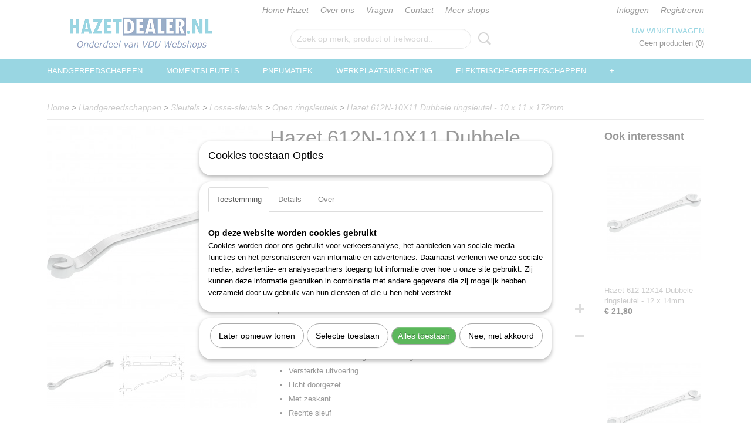

--- FILE ---
content_type: text/html; charset=UTF-8
request_url: https://www.hazetdealer.nl/webshop/handgereedschappen/sleutels/losse-sleutels/open-ringsleutels/detail/1081/hazet-612n-10x11-dubbele-ringsleutel---10-x-11-x-172mm.html
body_size: 11881
content:
<!DOCTYPE html>
<html lang="nl" prefix="og: http://ogp.me/ns#">
<head>
  <script src="/core/javascript/polyfills/polyfills-transpiled.js" defer nomodule></script>
  <meta name="keywords" content="hazet, 612n-10x11"/>
  <meta name="description" content="Top kwaliteit Hazet gereedschap tegen een betaalbare prijs."/>
  <meta name="language" content="nl"/>
  <meta name="charset" content="UTF-8"/>
  <meta name="google-site-verification" content="mxDAmbUNyWrSnzB5CX0zKb5AqqlE2vk833r_uL0-ldw"/>
  <meta name="author" content="HazetDealer"/>
  <meta name="generator" content="IZICMS2.0"/>
  <link href="/service/xml/News/atom.xml" rel="alternate" title="Alle berichten"/>
  <link href="/data/cache/compressedIncludes/compressedIncludes_2359260700_228c3ab6532dc7376f45ed88853a243e.css" rel="stylesheet" media="all"/>
  <script src="/core/javascript/mootools/mootools-core-1.6.0-transpiled.js?r=3788&amp;fp=dc81012c"></script>
  <script src="/core/javascript/mootools/mootools-more-1.6.0-transpiled.js?r=3788&amp;fp=dc81012c"></script>
  <script src="/core/javascript/lib/helper/LocaleGlobal-minified.js?r=3788&amp;fp=dc81012c" type="module"></script>
  <script src="/core/javascript/lib/helper/LocaleGlobal-transpiled.js?r=3788&amp;fp=dc81012c" defer nomodule></script>
  <script src="/modules/Shop/templates/bootstrap/js/accordion-transpiled.js?r=3788&amp;fp=dc81012c"></script>
  <script src="/modules/Shop/templates/bootstrap/js/pixeldensity-transpiled.js?r=3788&amp;fp=dc81012c"></script>
  <script src="/modules/Shop/templates/bootstrap/js/modal.js?r=3788&amp;fp=accdfd93"></script>
  <script src="/modules/Shop/templates/bootstrap/js/product-behaviour-transpiled.js?r=3788&amp;fp=dc81012c"></script>
  <script src="/modules/Shop/templates/bootstrap/js/product_attributes-transpiled.js?r=3788&amp;fp=dc81012c"></script>
  <script src="/modules/Shop/templates/bootstrap/js/cerabox/cerabox-transpiled.js?r=3788&amp;fp=dc81012c"></script>
  <script src="/core/javascript/lib/legacy/Toolbox-minified.js?r=3788&amp;fp=dc81012c" type="module"></script>
  <script src="/core/javascript/lib/legacy/Toolbox-transpiled.js?r=3788&amp;fp=dc81012c" defer nomodule></script>
  <script src="/core/javascript/lib/legacy/Loader-minified.js?r=3788&amp;fp=dc81012c" type="module"></script>
  <script src="/core/javascript/lib/legacy/Loader-transpiled.js?r=3788&amp;fp=dc81012c" defer nomodule></script>
  <script src="/modules/AfterSale/templates/default/js/cookiepolicy.js?r=3788&amp;fp=13e72e04"></script>
  <script src="/templates/responsive-1/js/touch-mootools-transpiled.js?r=3788&amp;fp=dc81012c"></script>
  <script src="/templates/responsive-1/js/category-menu-transpiled.js?r=3788&amp;fp=dc81012c"></script>
  <script src="/templates/responsive-1/js/columnizer-transpiled.js?r=3788&amp;fp=dc81012c"></script>
  <script src="/templates/responsive-1/js/responsive-transpiled.js?r=3788&amp;fp=dc81012c"></script>
  <script src="/templates/responsive-1/js/designListener-transpiled.js?r=3788&amp;fp=dc81012c"></script>
  <script>/*<![CDATA[*/
    document.addEventListener('DOMContentLoaded',function(){
      var evt = document.createEvent('CustomEvent');evt.initCustomEvent( 'designchange', false, false, {"carousel_slide_duration":"5000ms","carousel_slide1_enabled":"1","carousel_slide1_animation":"fade","carousel_slide1_button_text":"HAZET GEREEDSCHAPSWAGENS","carousel_slide1_button_href":"https:\/\/www.hazetdealer.nl\/webshop\/werkplaatsinrichting\/gereedschapswagens","carousel_slide2_enabled":"1","carousel_slide2_animation":"fade","carousel_slide2_button_text":"HAZET SCHROEVENDRAAIERS","carousel_slide2_button_href":"https:\/\/www.hazetdealer.nl\/webshop\/handgereedschappen\/schroevendraaiers\/","carousel_slide3_enabled":"1","carousel_slide3_animation":"fade","carousel_slide3_button_text":"HAZET MOMENTSLEUTELS","carousel_slide3_button_href":"https:\/\/www.hazetdealer.nl\/webshop\/momentsleutels\/","carousel_slide3_slogan":"","carousel_slide4_enabled":"1","carousel_slide4_animation":"fade","carousel_slide4_button_text":"HAZET SLAGMOERSLEUTELS","carousel_slide4_button_href":"https:\/\/www.hazetdealer.nl\/webshop\/pneumatiek\/slagmoersleutels\/","carousel_slide4_slogan":"","carousel_slide5_enabled":"1","carousel_slide5_animation":"fade","carousel_slide5_button_text":"HAZET DOPSLEUTELS","carousel_slide5_button_href":"https:\/\/www.hazetdealer.nl\/webshop\/handgereedschappen\/dopsleutels\/","carousel_slide5_slogan":"","carousel_slide1_full_image_link":"","carousel_slide1_slogan":"","carousel_slide2_full_image_link":"","carousel_slide2_slogan":"","carousel_slide3_full_image_link":"","carousel_slide4_full_image_link":"","carousel_slide5_full_image_link":""} );document.dispatchEvent(evt);
      Locale.define('nl-NL','Core',{"cancel":"Annuleren","close":"Sluiten"});
      Locale.define('nl-NL','Shop',{"loading":"Een moment geduld alstublieft..","error":"Er is helaas een fout opgetreden.","added":"Toegevoegd","product_added_short":"&#x2713; Toegevoegd aan winkelwagen:","product_not_added":"Het product kon niet worden toegevoegd.","variation_not_given_short":"Kies de gewenste uitvoering:","attribute_dimension_error":"Het veld '%s' bevat een ongeldige waarde.","please_enter_valid_email":"Vul alsjeblieft een geldig e-mailadres in."});
      Locale.define('nl-NL','Cookie',{"cookie_option_heading":"Cookies toestaan Opties","cookie_option_footer":"<div class=buttons><a class='btn cookie-btn' id='cookie-showagain'>Later opnieuw tonen<\/a><a class='btn cookie-btn' id='allow-selection'>Selectie toestaan<\/a><a class='btn cookie-btn-selected' id='allow-all'>Alles toestaan<\/a><\/div>","cookie_option_body":"<div class='cookie-content' id='mainContent'><ul class='nav nav-tabs'><li><a href='#consent'>Toestemming<\/a><\/li><li><a href='#details'>Details<\/a><\/li><li><a href='#about'>Over<\/a><\/li><\/ul><div id='tabData[consent]' class='tabData'><h4 id='shp-cookie-settings'>Op deze website worden cookies gebruikt<\/h4><p>Cookies worden door ons gebruikt voor verkeersanalyse, het aanbieden van sociale media-functies en het personaliseren van informatie en advertenties. Daarnaast verlenen we onze sociale media-, advertentie- en analysepartners toegang tot informatie over hoe u onze site gebruikt. Zij kunnen deze informatie gebruiken in combinatie met andere gegevens die zij mogelijk hebben verzameld door uw gebruik van hun diensten of die u hen hebt verstrekt.<\/p><\/div><div id='tabData[details]' class='tabData'><div class='form-check align-items-center'><h4 id='shp-cookie-settings'>Noodzakelijk<\/h4><input class='form-check-input' type='checkbox' role='switch' id='shp-cookie-ncecessary' checked='checked' disabled='disabled'><\/div><p>Door essenti\u00eble functies zoals paginanavigatie en toegang tot beveiligde delen van de website mogelijk te maken, dragen noodzakelijke cookies bij aan de bruikbaarheid van een website. Deze cookies zijn essentieel voor de correcte werking van de website.<\/p><div class='form-check align-items-center'><h4 id='shp-cookie-settings'>Statistieken<\/h4><input class='form-check-input' type='checkbox' role='switch' id='shp-cookie-statistics' checked='checked'><\/div><p>Statistische cookies verzamelen en verstrekken anonieme gegevens om website-eigenaren te helpen begrijpen hoe gebruikers omgaan met hun sites.<\/p><div class='form-check align-items-center'><h4 id='shp-cookie-settings'>Marketing<\/h4><input class='form-check-input' type='checkbox' role='switch' id='shp-cookie-marketing'><\/div><p>Er worden cookies voor marketingdoeleinden gebruikt om websitegebruikers te volgen. Het doel is om gebruikers relevante en interessante advertenties te tonen, waardoor deze waardevoller worden voor uitgevers en externe marketeers.<\/p><\/div><div id='tabData[about]' class='tabData'><p>Cookies zijn kleine tekstdocumenten die door websites kunnen worden gebruikt om de gebruikerservaring effici\u00ebnter te maken.<\/p><p>De wet bepaalt dat wij cookies op uw apparaat plaatsen als deze strikt noodzakelijk zijn voor de werking van deze website. Voor alle andere soorten cookies hebben wij uw toestemming nodig. wat betekent dat cookies die als noodzakelijk zijn gecategoriseerd, voornamelijk worden verwerkt op basis van AVG-art. 6 (1) (f). Alle overige cookies, dat wil zeggen die van de soorten voorkeuren en advertenties, worden verwerkt op basis van AVG-art. 6 (1) (a) AVG.<\/p><p>Deze website maakt gebruik van unieke soorten cookies. sommige cookies worden geplaatst via aanbiedingen van derden die op onze pagina's verschijnen.<\/p><p>Vermeld uw toestemmings-id en datum wanneer u contact met ons opneemt over uw toestemming.<\/p><\/div><\/div>","analyticsId":"G-44ZP2JY4BR","adwordId":"AW-10819930223"});
      Locale.use('nl-NL');
  });
  /*]]>*/</script>
  <script>/*<![CDATA[*/
    
    <!-- Google Tag Manager -->
    (function(w,d,s,l,i){w[l]=w[l]||[];w[l].push({'gtm.start':
    new Date().getTime(),event:'gtm.js'});var f=d.getElementsByTagName(s)[0],
    j=d.createElement(s),dl=l!='dataLayer'?'&l='+l:'';j.async=true;j.src=
    'https://www.googletagmanager.com/gtm.js?id='+i+dl;f.parentNode.insertBefore(j,f);
    })(window,document,'script','dataLayer','GTM-NK6XF92P');
    <!-- End Google Tag Manager -->
    
 window.dataLayer = window.dataLayer || []; 
function gtag(){dataLayer.push(arguments);}
gtag('consent', 'default', { 
'ad_storage': 'denied',
'ad_user_data': 'denied',
'ad_personalization': 'denied',
'analytics_storage': 'denied',
'functionality_storage': 'denied',
'personalization_storage': 'denied',
'security_storage': 'granted'
});
  /*]]>*/</script>
  <!-- Global site tag (gtag.js) - Google Analytics -->
  <script async src="https://www.googletagmanager.com/gtag/js?id=G-44ZP2JY4BR"></script>
  <script>
    window.dataLayer = window.dataLayer || [];
    function gtag(){dataLayer.push(arguments);}
    gtag('js', new Date());
    gtag('config', 'G-44ZP2JY4BR', {"anonymize_ip":true});
  </script>
  <!-- End Google Analytics -->
  <title>Hazet 612N-10X11 Dubbele ringsleutel - 10 x 11 x 172mm - Open ringsleutels - HazetDealer | Hazet specialist | Welkom</title>
  <meta name="viewport" content="width=device-width, initial-scale=1.0, user-scalable=yes, minimum-scale=1.0, maximum-scale=5.0"/>
</head>
<body itemscope itemtype="http://schema.org/WebPage">
<div id="top">
  <div id="topMenu" class="container">
    <div id="logo" onclick="document.location.href='/';"></div>
          <ul class="topMenu">
                  <li><a href="/webshop/">Home Hazet</a></li>
                  <li><a href="/over-ons.html">Over ons</a></li>
                  <li><a href="/vragen.html">Vragen</a></li>
                  <li><a href="/contact.html">Contact</a></li>
                  <li><a href="/meer-shops.html">Meer shops</a></li>
        
      </ul>
      
<div id="basket" class="show_profile">
      <ul>
              <li><a href="/profiel/inloggen.html" rel="nofollow">Inloggen</a></li>
        <li><a href="/profiel/registreren.html">Registreren</a></li>
                </ul>
      <div class="cart">
    <label><a href="/webshop/basket.html" class="basketLink">Uw winkelwagen</a></label>
    <span class="basketPrice">Geen producten <span class="basketAmount">(0)</span></span>
  </div>
</div>
<script type="text/javascript" src="//translate.google.com/translate_a/element.js?cb=googleTranslateElementInit"></script>
<script type="text/javascript">
function googleTranslateElementInit() {
  new google.translate.TranslateElement({
      pageLanguage: 'nl',
      //includedLanguages: 'nl,en,fr,de',
      includedLanguages : '',
      layout: google.translate.TranslateElement.InlineLayout.SIMPLE,
  }, 'google_translate_element');
}
</script>
      </div>
      
    <form action="/zoeken.html" method="get" class="search">
      <input class="query" placeholder="Zoek op merk, product of trefwoord.." type="text" name="q" value="" />
      <button type="submit" class="btn">Zoeken</button>
    </form>
  </div>
  
<div id="menu">
  <div class="container">
    
    <ul class="pull-right">
                                                                                                                  
    </ul>
  
      <ul class="categories">
                          <li class="">
          <a class="dropdown-toggle" href="/webshop/handgereedschappen/">Handgereedschappen <b class="caret"></b></a>
            <div class="dropdown">
              <a class="dropdown-heading" href="/webshop/handgereedschappen/">Handgereedschappen</a>
              <ul>
                                              <li ><a href="/webshop/handgereedschappen/bits/" title="Bits">Bits</a></li>
                                              <li ><a href="/webshop/handgereedschappen/dopsleutels/" title="Dopsleutels">Dopsleutels</a></li>
                                              <li ><a href="/webshop/handgereedschappen/meettechniek/" title="Meettechniek">Meettechniek</a></li>
                                              <li ><a href="/webshop/handgereedschappen/overige-gereedschappen/" title="Overige-gereedschappen">Overige-gereedschappen</a></li>
                                              <li ><a href="/webshop/handgereedschappen/schroevendraaiers/" title="Schroevendraaiers">Schroevendraaiers</a></li>
                                              <li ><a href="/webshop/handgereedschappen/slaggereedschappen/" title="Slaggereedschappen">Slaggereedschappen</a></li>
                                              <li class="active"><a href="/webshop/handgereedschappen/sleutels/" title="Sleutels">Sleutels</a></li>
                                              <li ><a href="/webshop/handgereedschappen/tangen/" title="Tangen">Tangen</a></li>
                                              <li ><a href="/webshop/handgereedschappen/trekkers/" title="Trekkers">Trekkers</a></li>
                                              <li ><a href="/webshop/handgereedschappen/vde-gereedschappen/" title="Vde-gereedschappen">Vde-gereedschappen</a></li>
              
              </ul>
            </div>
          </li>
                              <li class="">
          <a class="dropdown-toggle" href="/webshop/momentsleutels/">Momentsleutels <b class="caret"></b></a>
            <div class="dropdown">
              <a class="dropdown-heading" href="/webshop/momentsleutels/">Momentsleutels</a>
              <ul>
                                              <li ><a href="/webshop/momentsleutels/momentsleutels/" title="Momentsleutels">Momentsleutels</a></li>
                                              <li ><a href="/webshop/momentsleutels/draaimomentgereedschapssets/" title="Draaimomentgereedschapssets">Draaimomentgereedschapssets</a></li>
                                              <li ><a href="/webshop/momentsleutels/insteekgereedschappen/" title="Insteekgereedschappen">Insteekgereedschappen</a></li>
                                              <li ><a href="/webshop/momentsleutels/momentschroevendraaiers/" title="Momentschroevendraaiers">Momentschroevendraaiers</a></li>
                                              <li ><a href="/webshop/momentsleutels/opsteekgereedschappen/" title="Opsteekgereedschappen">Opsteekgereedschappen</a></li>
                                              <li ><a href="/webshop/momentsleutels/reserve-onderdelen/" title="Reserve onderdelen">Reserve onderdelen</a></li>
                                              <li ><a href="/webshop/momentsleutels/testapparaten/" title="Testapparaten">Testapparaten</a></li>
                                              <li ><a href="/webshop/momentsleutels/toebehoren/" title="Toebehoren">Toebehoren</a></li>
              
              </ul>
            </div>
          </li>
                              <li class="">
          <a class="dropdown-toggle" href="/webshop/pneumatiek/">Pneumatiek <b class="caret"></b></a>
            <div class="dropdown">
              <a class="dropdown-heading" href="/webshop/pneumatiek/">Pneumatiek</a>
              <ul>
                                              <li ><a href="/webshop/pneumatiek/accessoires/" title="Accessoires">Accessoires</a></li>
                                              <li ><a href="/webshop/pneumatiek/bandenmeters/" title="Bandenmeters">Bandenmeters</a></li>
                                              <li ><a href="/webshop/pneumatiek/beitels/" title="Beitels">Beitels</a></li>
                                              <li ><a href="/webshop/pneumatiek/blindklinknagelpistolen/" title="Blindklinknagelpistolen">Blindklinknagelpistolen</a></li>
                                              <li ><a href="/webshop/pneumatiek/boormachines/" title="Boormachines">Boormachines</a></li>
                                              <li ><a href="/webshop/pneumatiek/haspels/" title="Haspels">Haspels</a></li>
                                              <li ><a href="/webshop/pneumatiek/koppelingsdelen/" title="Koppelingsdelen">Koppelingsdelen</a></li>
                                              <li ><a href="/webshop/pneumatiek/naaldbikhamers/" title="Naaldbikhamers">Naaldbikhamers</a></li>
                                              <li ><a href="/webshop/pneumatiek/overig/" title="Overig">Overig</a></li>
                                              <li ><a href="/webshop/pneumatiek/ratelschroevendraaiers/" title="Ratelschroevendraaiers">Ratelschroevendraaiers</a></li>
                                              <li ><a href="/webshop/pneumatiek/reciprozagen/" title="Reciprozagen">Reciprozagen</a></li>
                                              <li ><a href="/webshop/pneumatiek/scharen/" title="Scharen">Scharen</a></li>
                                              <li ><a href="/webshop/pneumatiek/slagmoersleutels/" title="Slagmoersleutels">Slagmoersleutels</a></li>
                                              <li ><a href="/webshop/pneumatiek/slijpmachines/" title="Slijpmachines">Slijpmachines</a></li>
                                              <li ><a href="/webshop/pneumatiek/uitblaasgereedschappen/" title="Uitblaasgereedschappen">Uitblaasgereedschappen</a></li>
              
              </ul>
            </div>
          </li>
                              <li class="">
          <a class="dropdown-toggle" href="/webshop/werkplaatsinrichting/">Werkplaatsinrichting <b class="caret"></b></a>
            <div class="dropdown">
              <a class="dropdown-heading" href="/webshop/werkplaatsinrichting/">Werkplaatsinrichting</a>
              <ul>
                                              <li ><a href="/webshop/werkplaatsinrichting/gereedschapmodules/" title="Gereedschapmodules">Gereedschapmodules</a></li>
                                              <li ><a href="/webshop/werkplaatsinrichting/gereedschapsets/" title="Gereedschapsets">Gereedschapsets</a></li>
                                              <li ><a href="/webshop/werkplaatsinrichting/gereedschapskasten/" title="Gereedschapskasten">Gereedschapskasten</a></li>
                                              <li ><a href="/webshop/werkplaatsinrichting/gereedschapskisten/" title="Gereedschapskisten">Gereedschapskisten</a></li>
                                              <li ><a href="/webshop/werkplaatsinrichting/gereedschapswagens/" title="Gereedschapswagens">Gereedschapswagens</a></li>
                                              <li ><a href="/webshop/werkplaatsinrichting/servicewagens/" title="Servicewagens">Servicewagens</a></li>
                                              <li ><a href="/webshop/werkplaatsinrichting/toebehoren/" title="Toebehoren">Toebehoren</a></li>
                                              <li ><a href="/webshop/werkplaatsinrichting/werkbanken/" title="Werkbanken">Werkbanken</a></li>
                                              <li ><a href="/webshop/werkplaatsinrichting/gereedschapstassen/" title="Gereedschapstassen">Gereedschapstassen</a></li>
              
              </ul>
            </div>
          </li>
                              <li class="">
          <a class="dropdown-toggle" href="/webshop/elektrische-gereedschappen/">Elektrische-gereedschappen <b class="caret"></b></a>
            <div class="dropdown">
              <a class="dropdown-heading" href="/webshop/elektrische-gereedschappen/">Elektrische-gereedschappen</a>
              <ul>
                                              <li ><a href="/webshop/elektrische-gereedschappen/haakse-slijpers/" title="Haakse slijpers">Haakse slijpers</a></li>
                                              <li ><a href="/webshop/elektrische-gereedschappen/heteluchtpistolen/" title="Heteluchtpistolen">Heteluchtpistolen</a></li>
                                              <li ><a href="/webshop/elektrische-gereedschappen/slagmoersleutels/" title="Slagmoersleutels">Slagmoersleutels</a></li>
                                              <li ><a href="/webshop/elektrische-gereedschappen/radios/" title="Radios">Radios</a></li>
                                              <li ><a href="/webshop/elektrische-gereedschappen/reciprozagen/" title="Reciprozagen">Reciprozagen</a></li>
                                              <li ><a href="/webshop/elektrische-gereedschappen/schroefmachines/" title="Schroefmachines">Schroefmachines</a></li>
                                              <li ><a href="/webshop/elektrische-gereedschappen/sets/" title="Sets">Sets</a></li>
                                              <li ><a href="/webshop/elektrische-gereedschappen/stofzuigers/" title="Stofzuigers">Stofzuigers</a></li>
                                              <li ><a href="/webshop/elektrische-gereedschappen/toebehoren/" title="Toebehoren">Toebehoren</a></li>
                                              <li ><a href="/webshop/elektrische-gereedschappen/ventilators/" title="Ventilators">Ventilators</a></li>
                                              <li ><a href="/webshop/elektrische-gereedschappen/verlichting/" title="Verlichting">Verlichting</a></li>
              
              </ul>
            </div>
          </li>
                                <li class=""><a href="/webshop/persoonlijke-bescherming/">Persoonlijke-bescherming</a></li>
                              <li class="">
          <a class="dropdown-toggle" href="/webshop/speciale-gereedschappen/">Speciale-gereedschappen <b class="caret"></b></a>
            <div class="dropdown">
              <a class="dropdown-heading" href="/webshop/speciale-gereedschappen/">Speciale-gereedschappen</a>
              <ul>
                                              <li ><a href="/webshop/speciale-gereedschappen/bedrijfswagens/" title="Bedrijfswagens">Bedrijfswagens</a></li>
                                              <li ><a href="/webshop/speciale-gereedschappen/carrosserie/" title="Carrosserie">Carrosserie</a></li>
                                              <li ><a href="/webshop/speciale-gereedschappen/drijfwerk/" title="Drijfwerk">Drijfwerk</a></li>
                                              <li ><a href="/webshop/speciale-gereedschappen/elektra/" title="Elektra">Elektra</a></li>
                                              <li ><a href="/webshop/speciale-gereedschappen/motor/" title="Motor">Motor</a></li>
                                              <li ><a href="/webshop/speciale-gereedschappen/olieservice/" title="Olieservice">Olieservice</a></li>
                                              <li ><a href="/webshop/speciale-gereedschappen/onderstel/" title="Onderstel">Onderstel</a></li>
                                              <li ><a href="/webshop/speciale-gereedschappen/remmenservice/" title="Remmenservice">Remmenservice</a></li>
              
              </ul>
            </div>
          </li>
                              <li class="">
          <a class="dropdown-toggle" href="/webshop/werkplaatsuitrusting/">Werkplaatsuitrusting <b class="caret"></b></a>
            <div class="dropdown">
              <a class="dropdown-heading" href="/webshop/werkplaatsuitrusting/">Werkplaatsuitrusting</a>
              <ul>
                                              <li ><a href="/webshop/werkplaatsuitrusting/algemene-werkplaatsuitrusting/" title="Algemene werkplaatsuitrusting">Algemene werkplaatsuitrusting</a></li>
                                              <li ><a href="/webshop/werkplaatsuitrusting/diagnosetechniek/" title="Diagnosetechniek">Diagnosetechniek</a></li>
                                              <li ><a href="/webshop/werkplaatsuitrusting/smeertechniek/" title="Smeertechniek">Smeertechniek</a></li>
                                              <li ><a href="/webshop/werkplaatsuitrusting/verlichting/" title="Verlichting">Verlichting</a></li>
                                              <li ><a href="/webshop/werkplaatsuitrusting/vloermatten/" title="Vloermatten">Vloermatten</a></li>
                                              <li ><a href="/webshop/werkplaatsuitrusting/voertuigbeschermers/" title="Voertuigbeschermers">Voertuigbeschermers</a></li>
              
              </ul>
            </div>
          </li>
                                <li class=""><a href="/webshop/kalibratieservice/">Kalibratieservice</a></li>
              
          </ul>
      </div>
</div>
<div class="visible-phone mobileHeader">
  <a href="#" class="openMobileMenu"></a>
  <form action="/zoeken.html" method="get" class="search">
    <input class="query" type="text" name="q" value="" />
    <button type="submit" class="btn">Zoeken</button>
  </form>
</div>
<script type="text/javascript">
  // Make the update menu function global
  var updateMenu = {};
  var category_menu;
  window.addEvent( 'domready', function ()
  {
    var elements = $$('.dropdown-toggle');
    var closeTimeout;
    var opt = {
      translations:{
        TEMPLATE_OTHER_CATEGORIES:'Overige categorie&euml;n',
        TEMPLATE_MENU_OVERFLOW_LABEL: '+'
      }
    }
    // Emulate hover in JS so we can control the hover behaviour on mobile browsers
    var ios10fix = false; // IOS10 has a bug where it triggers an extra click event on the location of the finger (even when mouseup is stopped) in the menu when it has less than 8 items...
    $('menu').getElements( 'a' ).each( function ( el ) {
      el.addEvent( 'mouseenter', function () { this.addClass('hover'); } );
      el.addEvent( 'mouseleave', function () { this.removeClass('hover'); } );
      el.addEvent( 'click', function ( e ) { if ( ios10fix ) e.stop(); } );
    } );
    // Global function to add drop-down behaviour to newly added menu items
    updateMenu = function () {
      var newElements = $$('.dropdown-toggle');
      newElements.each( function ( el ) {
        if ( -1 === elements.indexOf( el ) ) {
          el.addEvent( 'mouseenter', function () { el.addClass('hover'); } );
          el.addEvent( 'mouseleave', function () { el.removeClass('hover'); } );
          addMenuBehaviour( el );
        }
      } );
      // Add new elements to local list
      elements = newElements;
    }
    var addMenuBehaviour = function ( el ) {
      // Handle opening the menu
      el.addEvent( 'mouseover', openMenu );
      // Handle delayed menu close after mouse leave
      el.getParent('li').addEvent('mouseleave', function () {
        // Don't close when hovering a submenu-enabled item in the '+' menu
        if ( el.getParent( '.__all_categories' ) && el.getParent( '.dropdown' ) ) return;
        // Ignore mouseleave events when in mobile mode (needed for windows phone)
        if ( document.body.hasClass( 'mobile' ) ) return;
        closeTimeout = setTimeout( closeAll, 300 );
      } );
      el.getParent('li').addEvent('mouseenter', function () {
        clearTimeout( closeTimeout );
      } );
      // Also open menu on tap
      el.addEvent( 'tap', function ( e ) {
        if ( e.type == 'touchend' ) {
          openMenu.call(el, e);
          ios10fix = true;
          setTimeout( function () { ios10fix = false; }, 500 );
        }
      } );
    }
    var closeAll = function () {
      elements.getParent().removeClass('open');
      clearTimeout( closeTimeout );
    }
    var openMenu = function (e) {
      // Ignore mouseover events when in mobile mode
      if ( e.type == 'mouseover' && document.body.hasClass( 'mobile' ) ) return;
      if ( this.getParent( '.__all_categories' ) && this.getParent( '.dropdown' ) ) {
        if ( e.type == "touchend" ) document.location.href = this.get('href'); // Feign a click for touch actions (emulated click is blocked)
        return true;
      }
      // Already open.. Close when in mobile mode
      if ( this.getParent( 'li.open' ) ) {
        if ( e.type == "touchend" ) {
          closeAll();
        }
        return;
      }
      // Close all menu's
      elements.getParent().removeClass('open');
      // Prevent unexpected closing
      clearTimeout( closeTimeout );
      // Skip if disabled
      if ( this.hasClass('disabled') || this.match(':disabled') ) return;
      var dropdownMenu = this.getParent().getElement( '.dropdown' );
      if ( !dropdownMenu || !dropdownMenu.getElement('li') ) return; // Skip if empty
      dropdownMenu.setStyle( 'visibility', 'hidden' );
      this.getParent().addClass('open'); // open up selected
      var paddingTop = dropdownMenu.getStyle( 'padding-top' ).toInt();
      var dropdownMenuHeight = dropdownMenu.getSize().y - paddingTop - dropdownMenu.getStyle( 'padding-bottom' ).toInt();
      dropdownMenu.setStyles( {height:0,visibility:'visible', paddingTop: paddingTop + 10} );
      dropdownMenu.set( 'morph', {duration: 300, transition: 'sine:out', onComplete:function () { dropdownMenu.setStyle( 'height', 'auto' ); } } );
      dropdownMenu.morph( {height:dropdownMenuHeight, paddingTop: paddingTop} );
    };
    // Add behaviour to all drop-down items
    elements.each( addMenuBehaviour );
    // Init category menu
    category_menu = new CategoryMenu( opt );
  } );
</script>
  
  <div id="breadcrumbs" class="container">
    <div class="border-bottom">
      <a href="/" title="Home">Home</a> &gt; <a href="/webshop/handgereedschappen/" title="Handgereedschappen">Handgereedschappen</a> &gt; <a href="/webshop/handgereedschappen/sleutels/" title="Sleutels">Sleutels</a> &gt; <a href="/webshop/handgereedschappen/sleutels/losse-sleutels/" title="Losse-sleutels">Losse-sleutels</a> &gt; <a href="/webshop/handgereedschappen/sleutels/losse-sleutels/open-ringsleutels/" title="Open ringsleutels">Open ringsleutels</a> &gt; <a href="" title="Hazet 612N-10X11 Dubbele ringsleutel - 10 x 11 x 172mm">Hazet 612N-10X11 Dubbele ringsleutel - 10 x 11 x 172mm</a>
    </div>
  </div>
<div class="container" id="site">
  <div class="row">
          <div class="span12">
        <div class="iziSection" id="section_main"><div id="section_main_0" class="ShopModule iziModule"><div class="basketAction iziAction">
<div id="basket" class="show_profile">
      <ul>
              <li><a href="/profiel/inloggen.html" rel="nofollow">Inloggen</a></li>
        <li><a href="/profiel/registreren.html">Registreren</a></li>
                </ul>
      <div class="cart">
    <label><a href="/webshop/basket.html" class="basketLink">Uw winkelwagen</a></label>
    <span class="basketPrice">Geen producten <span class="basketAmount">(0)</span></span>
  </div>
</div>
<script type="text/javascript" src="//translate.google.com/translate_a/element.js?cb=googleTranslateElementInit"></script>
<script type="text/javascript">
function googleTranslateElementInit() {
  new google.translate.TranslateElement({
      pageLanguage: 'nl',
      //includedLanguages: 'nl,en,fr,de',
      includedLanguages : '',
      layout: google.translate.TranslateElement.InlineLayout.SIMPLE,
  }, 'google_translate_element');
}
</script><div class='clear'></div></div></div><div id="section_main_1" class="ShopModule iziModule"><div class="productAction iziAction">
<div class="row">
  <div itemscope itemtype="http://schema.org/Product">
            <div class="imageContainer span4">
      <div class="imageCanvas">
                    <div class="product-ribbon">
                </div>
      
              <a href="/data/upload/Shop/images/1-612n-10x11.jpg" id="productImage-138705" class="cerabox active" title="1 612n 10x11">
          <img src="/modules/Shop/templates/bootstrap/images/placeholder.png" data-src="/data/upload/Shop/images/360x1000x0_1-612n-10x11.jpg" alt="1 612n 10x11"/>
          <meta itemprop="image" content="https://www.hazetdealer.nl/data/upload/Shop/images/1-612n-10x11.jpg" />
        </a>
              <a href="/data/upload/Shop/images/1-612n-10x11-2.jpg" id="productImage-138706" class="cerabox" title="1 612n 10x11 2">
          <img src="/modules/Shop/templates/bootstrap/images/placeholder.png" data-src="/data/upload/Shop/images/360x1000x0_1-612n-10x11-2.jpg" alt="1 612n 10x11 2"/>
          <meta itemprop="image" content="https://www.hazetdealer.nl/data/upload/Shop/images/1-612n-10x11-2.jpg" />
        </a>
              <a href="/data/upload/Shop/images/1-612n-10x11-3.jpg" id="productImage-138707" class="cerabox" title="1 612n 10x11 3">
          <img src="/modules/Shop/templates/bootstrap/images/placeholder.png" data-src="/data/upload/Shop/images/360x1000x0_1-612n-10x11-3.jpg" alt="1 612n 10x11 3"/>
          <meta itemprop="image" content="https://www.hazetdealer.nl/data/upload/Shop/images/1-612n-10x11-3.jpg" />
        </a>
      
      </div>
          <div class="imageSelector">
            <a href="#product_image_138705" rel="productImage-138705" class="active"><img width="114" height="114" src="/modules/Shop/templates/bootstrap/images/placeholder.png" data-src="/data/upload/Shop/images/114x114x1_1-612n-10x11.jpg" alt="1"/></a>
            <a href="#product_image_138706" rel="productImage-138706"><img width="114" height="114" src="/modules/Shop/templates/bootstrap/images/placeholder.png" data-src="/data/upload/Shop/images/114x114x1_1-612n-10x11-2.jpg" alt="2"/></a>
            <a href="#product_image_138707" rel="productImage-138707"><img width="114" height="114" src="/modules/Shop/templates/bootstrap/images/placeholder.png" data-src="/data/upload/Shop/images/114x114x1_1-612n-10x11-3.jpg" alt="3"/></a>
      
      </div>
          &nbsp;
    </div>
    <div class="span6">
      <div class="productProperties">
        <div id="productDetail" class="productDetail">
          <h1 itemprop="name">Hazet 612N-10X11 Dubbele ringsleutel - 10 x 11 x 172mm</h1>
<meta itemprop="ProductID" content="1081" />
<meta itemprop="url" content="https://www.hazetdealer.nl/webshop/handgereedschappen/sleutels/losse-sleutels/open-ringsleutels/detail/1081/hazet-612n-10x11-dubbele-ringsleutel---10-x-11-x-172mm.html" />
<div class="price" itemprop="offers" itemscope itemtype="http://schema.org/Offer">
      <span class="strong price">&euro; 26,30</span>
    <meta itemprop="price" content="26.3"/>
    <meta itemprop="priceCurrency" content="EUR"/>
    
      <small>
      (exclusief btw      21%)
    </small>
  
  
<div class="in-stock">
</div>
  <div class="form">
    <form>
      <input type="hidden" name="product_id" value="1081"/>
          <input type="hidden" name="price" value="2630"/>
      <input type="hidden" name="sale_price" value="2630"/>
      <input type="hidden" name="currency" value="EUR"/>
      <div class="row">
      
                  <div class="span3">
            <label for="product_amount_1081">Aantal</label>
            <select name="amount[1081]" id="product_amount_1081">
                          <option value="1" selected="selected">1</option>
                          <option value="2">2</option>
                          <option value="3">3</option>
                          <option value="4">4</option>
                          <option value="5">5</option>
                          <option value="6">6</option>
                          <option value="7">7</option>
                          <option value="8">8</option>
                          <option value="9">9</option>
                          <option value="10">10</option>
                          <option value="11">11</option>
                          <option value="12">12</option>
                          <option value="13">13</option>
                          <option value="14">14</option>
                          <option value="15">15</option>
                          <option value="16">16</option>
                          <option value="17">17</option>
                          <option value="18">18</option>
                          <option value="19">19</option>
                          <option value="20">20</option>
                          <option value="21">21</option>
                          <option value="22">22</option>
                          <option value="23">23</option>
                          <option value="24">24</option>
                          <option value="25">25</option>
                          <option value="26">26</option>
                          <option value="27">27</option>
                          <option value="28">28</option>
                          <option value="29">29</option>
                          <option value="30">30</option>
                          <option value="31">31</option>
                          <option value="32">32</option>
                          <option value="33">33</option>
                          <option value="34">34</option>
                          <option value="35">35</option>
                          <option value="36">36</option>
                          <option value="37">37</option>
                          <option value="38">38</option>
                          <option value="39">39</option>
                          <option value="40">40</option>
                          <option value="41">41</option>
                          <option value="42">42</option>
                          <option value="43">43</option>
                          <option value="44">44</option>
                          <option value="45">45</option>
                          <option value="46">46</option>
                          <option value="47">47</option>
                          <option value="48">48</option>
                          <option value="49">49</option>
                          <option value="50">50</option>
                          <option value="51">51</option>
                          <option value="52">52</option>
                          <option value="53">53</option>
                          <option value="54">54</option>
                          <option value="55">55</option>
                          <option value="56">56</option>
                          <option value="57">57</option>
                          <option value="58">58</option>
                          <option value="59">59</option>
                          <option value="60">60</option>
                          <option value="61">61</option>
                          <option value="62">62</option>
                          <option value="63">63</option>
                          <option value="64">64</option>
                          <option value="65">65</option>
                          <option value="66">66</option>
                          <option value="67">67</option>
                          <option value="68">68</option>
                          <option value="69">69</option>
                          <option value="70">70</option>
                          <option value="71">71</option>
                          <option value="72">72</option>
                          <option value="73">73</option>
                          <option value="74">74</option>
                          <option value="75">75</option>
                          <option value="76">76</option>
                          <option value="77">77</option>
                          <option value="78">78</option>
                          <option value="79">79</option>
                          <option value="80">80</option>
                          <option value="81">81</option>
                          <option value="82">82</option>
                          <option value="83">83</option>
                          <option value="84">84</option>
                          <option value="85">85</option>
                          <option value="86">86</option>
                          <option value="87">87</option>
                          <option value="88">88</option>
                          <option value="89">89</option>
                          <option value="90">90</option>
                          <option value="91">91</option>
                          <option value="92">92</option>
                          <option value="93">93</option>
                          <option value="94">94</option>
                          <option value="95">95</option>
                          <option value="96">96</option>
                          <option value="97">97</option>
                          <option value="98">98</option>
                          <option value="99">99</option>
                        </select>
          </div>
                </div>
              <button class="btn cancel">Annuleren</button>
        <button class="btn buy" data-product_id="1081">In winkelwagen</button>                      </form>
  </div>
</div>
  
    <div class="accordion accordion-attributes">
      <div class="accordion-heading">Specificaties</div>
              <div class="property">
          <span class="property-title strong">Productcode</span>
          <span class="property-text" itemprop="sku">612N-10X11</span>
        </div>
                    <div class="property">
          <span class="property-title strong">EAN code</span>
          <span class="property-text" itemprop="gtin13">4000896025428</span>
        </div>
                    <div class="property">
          <span class="property-title strong">Productcode leverancier</span>
          <span class="property-text" itemprop="mpn">612N-10X11</span>
        </div>
                        
      
    </div>
  
        </div>
      </div>
          <div class="accordion accordion-open">
        <div class="accordion-heading">Omschrijving</div>
        <span itemprop="description"><ul><li>Voor schroefverbindingen van leidingen</li><li>Versterkte uitvoering</li><li>Licht doorgezet</li><li>Met zeskant</li><li>Rechte sleuf</li><li>Oppervlak: verchroomd</li><li>Made in Germany</li></ul></span>
      </div>
    
    
    
        </div>
  </div>
  
    <div class="span2 similarProducts">
    <h3>Ook interessant</h3>
          <div class="product">
        <div class="thumbnail">
          <a href="/webshop/handgereedschappen/sleutels/losse-sleutels/open-ringsleutels/detail/1086/hazet-612-12x14-dubbele-ringsleutel---12-x-14mm.html" title="Hazet 612-12X14 Dubbele ringsleutel - 12 x 14mm" data-background="/data/upload/Shop/images/255x1000x0_1-612-12x14.jpg"></a>
        </div>
        <div class="name">
          <a href="/webshop/handgereedschappen/sleutels/losse-sleutels/open-ringsleutels/detail/1086/hazet-612-12x14-dubbele-ringsleutel---12-x-14mm.html" class="active" title="Hazet 612-12X14 Dubbele ringsleutel - 12 x 14mm">Hazet 612-12X14 Dubbele ringsleutel - 12 x 14mm</a>
        </div>
        <div class="price">
                              <span class="price">&euro; 21,80</span>
                          </div>
      </div>
          <div class="product">
        <div class="thumbnail">
          <a href="/webshop/handgereedschappen/sleutels/losse-sleutels/open-ringsleutels/detail/1093/hazet-612-8x10-dubbele-ringsleutel---8x10mm.html" title="Hazet 612-8X10 Dubbele ringsleutel - 8x10mm" data-background="/data/upload/Shop/images/255x1000x0_1-612-8x10.jpg"></a>
        </div>
        <div class="name">
          <a href="/webshop/handgereedschappen/sleutels/losse-sleutels/open-ringsleutels/detail/1093/hazet-612-8x10-dubbele-ringsleutel---8x10mm.html" class="active" title="Hazet 612-8X10 Dubbele ringsleutel - 8x10mm">Hazet 612-8X10 Dubbele ringsleutel - 8x10mm</a>
        </div>
        <div class="price">
                              <span class="price">&euro; 17,93</span>
                          </div>
      </div>
          <div class="product">
        <div class="thumbnail">
          <a href="/webshop/handgereedschappen/sleutels/losse-sleutels/open-ringsleutels/detail/1085/hazet-612-11x13-dubbele-ringsleutel---11-x-13mm.html" title="Hazet 612-11X13 Dubbele ringsleutel - 11 x 13mm" data-background="/data/upload/Shop/images/255x1000x0_1-612-11x13.jpg"></a>
        </div>
        <div class="name">
          <a href="/webshop/handgereedschappen/sleutels/losse-sleutels/open-ringsleutels/detail/1085/hazet-612-11x13-dubbele-ringsleutel---11-x-13mm.html" class="active" title="Hazet 612-11X13 Dubbele ringsleutel - 11 x 13mm">Hazet 612-11X13 Dubbele ringsleutel - 11 x 13mm</a>
        </div>
        <div class="price">
                              <span class="price">&euro; 19,58</span>
                          </div>
      </div>
    
  </div>
  </div>
<script>
  document.addEvent( 'domready', function () {
    try {
      document.getElements('a.cerabox').cerabox( {
        events: {
          onOpen: function(current_item, collection) {
            var background_color = current_item.getStyle('background-color');
            if( background_color == 'transparent' ) {
              background_color = $('site').getStyle('background-color');
            }
            $('cerabox').setStyle('background-color', background_color);
          }
        }
      });
      var options = {
        variations: {},
        product_id: null
      };
      
      options.product_id = 1081;
      var productAttributes = new ProductAttributes( options );
      productAttributes.addBehaviour();
      var canvas = document.getElement( '.imageCanvas' );
      var selector = document.getElement( '.imageSelector' );
      if ( !selector ) return;
      // Trigger size setting after all images are loaded
      window.addEvent( 'load', function () {
        canvas.setStyle( 'height', canvas.getElement('.active').getSize().y );
        productAttributes.switchVariationImage();
      } );
      selector.getElements( 'a' ).each( function ( a ) {
        a.addEvent( 'click', function ( e ) {
          e.stop();
          var target = $( a.get( 'rel' ) );
          if ( target ) {
            document.getElements( '.imageContainer .active' ).removeClass( 'active' );
            a.addClass( 'active' );
            target.addClass( 'active' );
            canvas.setStyle( 'height', target.getSize().y );
          }
        } );
      } );
    } catch (e) {
      if ( typeof TraceKit !== 'undefined') {
        TraceKit.report(e);
      } else {
        throw e;
      }
    }
  } );
</script>
<div class='clear'></div></div></div></div>
      </div>
      </div>
  <div class="row">
    <div class="span12"><div class="iziSection iziStaticSection" id="section_footer"></div></div>
  </div>
</div>
  
  
    
  
  
                                                                                                                        
  <footer>
    <div class="container">
      <div class="row">
              <div class="span3" id="footer_menu">
          <h3>Informatie</h3>
          <ul>
                                                          <li>
                <a href="/over-ons.html">Over ons</a>
              </li>
                                                <li>
                <a href="/vragen.html">Vragen</a>
              </li>
                                                <li>
                <a href="/contact.html">Contact</a>
              </li>
                                                                      <li>
                <a href="/voorwaarden.html">Algemene voorwaarden</a>
              </li>
                                                                                                                                        <li>
                <a href="/meer-shops.html">Meer shops</a>
              </li>
                      
          </ul>
        </div>
              
                    
      <div class="span6" id="footer_categories">
                  <h3>Categorie&euml;n</h3>
          <ul>
                          <li><a href="/webshop/handgereedschappen/">Handgereedschappen</a></li>
                          <li><a href="/webshop/momentsleutels/">Momentsleutels</a></li>
                          <li><a href="/webshop/pneumatiek/">Pneumatiek</a></li>
                          <li><a href="/webshop/werkplaatsinrichting/">Werkplaatsinrichting</a></li>
                          <li><a href="/webshop/elektrische-gereedschappen/">Elektrische-gereedschappen</a></li>
                          <li><a href="/webshop/persoonlijke-bescherming/">Persoonlijke-bescherming</a></li>
                          <li><a href="/webshop/speciale-gereedschappen/">Speciale-gereedschappen</a></li>
                          <li><a href="/webshop/werkplaatsuitrusting/">Werkplaatsuitrusting</a></li>
                          <li><a href="/webshop/kalibratieservice/">Kalibratieservice</a></li>
            
          </ul>
          <script type="text/javascript">
            window.addEvent( 'domready', function () {
              category_columnizer = new ListColumnizer( { list:document.getElement( "footer #footer_categories ul" ), gridColumns: 6, minColumnWidth: 180 } );
            } );
          </script>
              </div>
      
              <div class="span3" id="payment_methods">
          <h3>Betaalmethodes</h3>
          
<ul class="payment-methods">
    <li class="sprite-ideal" title="Ideal"></li>
      <li class="sprite-banktransfer" title="Banktransfer"></li>
      <li class="sprite-bancontact" title="Bancontact"></li>
      <li class="sprite-belfius" title="Belfius"></li>
      <li class="sprite-kbc" title="Kbc"></li>
        <li class="sprite-mastercard" title="Mastercard"></li>
    <li class="sprite-visa" title="visa"></li>
    <li class="sprite-maestro" title="Maestro"></li>
  
</ul>
        </div>
            </div>
    </div>
  </footer>
  <p class="copyright">
      
      
    &copy; 2026 www.hazetdealer.nl
        - Powered by Shoppagina.nl
    </p>
  
  <!-- Google Tag Manager (noscript) -->
<noscript><iframe src="https://www.googletagmanager.com/ns.html?id=GTM-NK6XF92P" height="0" width="0" style="display:none;visibility:hidden"></iframe></noscript>
<!-- End Google Tag Manager (noscript) -->
<div id="cookiepolicy" class="cookiepolicy-type-2">
  <div class="container"> 
    <div class="message"><p>Wij maken gebruik van cookies om onze website te verbeteren, om het verkeer op de website te analyseren, om de website naar behoren te laten werken en voor de koppeling met social media. Door op Ja te klikken, geef je toestemming voor het plaatsen van alle cookies zoals omschreven in onze privacy- en cookieverklaring.</p></div>
    <div class="buttons">
      <a href="#cookiepolicy-options" class="btn btn-success">Cookie Opties</a>
      <a href="#cookiepolicy-accept" class="btn btn-success">Ja, ik ga akkoord</a>
      <a href="#cookiepolicy-deny" class="btn">Nee, niet akkoord</a>
    </div>
  </div>
</div>
</body>
</html>


--- FILE ---
content_type: application/javascript
request_url: https://www.hazetdealer.nl/core/javascript/mootools/mootools-core-1.6.0-transpiled.js?r=3788&fp=dc81012c
body_size: 33193
content:
/*
 Web Build: http://mootools.net/core/builder/e426a9ae7167c5807b173d5deff673fc
 MooTools: the javascript framework. license: MIT-style license. copyright: Copyright (c) 2006-2015 [Valerio Proietti](http://mad4milk.net/).*/
(function(){function a(a,b,g){if(e)for(var h=e.length;h--;){var d=e[h];c.call(a,d)&&b.call(g,d,a[d])}}this.MooTools={version:"1.6.0",build:"529422872adfff401b901b8b6c7ca5114ee95e2b"};var b=this.typeOf=function(a){if(null==a)return"null";if(null!=a.$family)return a.$family();if(a.nodeName){if(1==a.nodeType)return"element";if(3==a.nodeType)return/\S/.test(a.nodeValue)?"textnode":"whitespace"}else if("number"==typeof a.length){if("callee"in a)return"arguments";if("item"in a)return"collection"}return typeof a};
this.instanceOf=function(a,b){if(null==a)return!1;for(var c=a.$constructor||a.constructor;c;){if(c===b)return!0;c=c.parent}return a.hasOwnProperty?a instanceof b:!1};var c=Object.prototype.hasOwnProperty,e=!0;for(d in{toString:1})e=null;e&&(e="hasOwnProperty valueOf isPrototypeOf propertyIsEnumerable toLocaleString toString constructor".split(" "));var d=this.Function;d.prototype.overloadSetter=function(b){var c=this;return function(g,h){if(null==g)return this;if(b||"string"!=typeof g){for(var d in g)c.call(this,
d,g[d]);a(g,c,this)}else c.call(this,g,h);return this}};d.prototype.overloadGetter=function(a){var b=this;return function(c){var g;"string"!=typeof c?g=c:1<arguments.length?g=arguments:a&&(g=[c]);if(g){var h={};for(var d=0;d<g.length;d++)h[g[d]]=b.call(this,g[d])}else h=b.call(this,c);return h}};d.prototype.extend=function(a,b){this[a]=b}.overloadSetter();d.prototype.implement=function(a,b){this.prototype[a]=b}.overloadSetter();var f=Array.prototype.slice;Array.convert=function(a){return null==a?
[]:k.isEnumerable(a)&&"string"!=typeof a?"array"==b(a)?a:f.call(a):[a]};d.convert=function(a){return"function"==b(a)?a:function(){return a}};Number.convert=function(a){a=parseFloat(a);return isFinite(a)?a:null};String.convert=function(a){return a+""};d.from=d.convert;Number.from=Number.convert;String.from=String.convert;d.implement({hide:function(){this.$hidden=!0;return this},protect:function(){this.$protected=!0;return this}});var k=this.Type=function(a,c){if(a){var g=a.toLowerCase();k["is"+a]=
function(a){return b(a)==g};null!=c&&(c.prototype.$family=function(){return g}.hide())}if(null==c)return null;c.extend(this);c.$constructor=k;return c.prototype.$constructor=c},n=Object.prototype.toString;k.isEnumerable=function(a){return null!=a&&"number"==typeof a.length&&"[object Function]"!=n.call(a)};var m={},q=function(a){a=b(a.prototype);return m[a]||(m[a]=[])},g=function(a,c){if(!c||!c.$hidden){for(var d=q(this),e=0;e<d.length;e++){var v=d[e];"type"==b(v)?g.call(v,a,c):v.call(this,a,c)}d=
this.prototype[a];null!=d&&d.$protected||(this.prototype[a]=c);null==this[a]&&"function"==b(c)&&h.call(this,a,function(a){return c.apply(a,f.call(arguments,1))})}},h=function(a,b){if(!b||!b.$hidden){var c=this[a];null!=c&&c.$protected||(this[a]=b)}};k.implement({implement:g.overloadSetter(),extend:h.overloadSetter(),alias:function(a,b){g.call(this,a,this.prototype[b])}.overloadSetter(),mirror:function(a){q(this).push(a);return this}});new k("Type",k);var v=function(a,b,c){var g=b!=Object,h=b.prototype;
g&&(b=new k(a,b));a=0;for(var d=c.length;a<d;a++){var e=c[a],A=b[e],f=h[e];A&&A.protect();g&&f&&b.implement(e,f.protect())}if(g){var t=h.propertyIsEnumerable(c[0]);b.forEachMethod=function(a){if(!t)for(var b=0,g=c.length;b<g;b++)a.call(h,h[c[b]],c[b]);for(var d in h)a.call(h,h[d],d)}}return v};v("String",String,"charAt charCodeAt concat contains indexOf lastIndexOf match quote replace search slice split substr substring trim toLowerCase toUpperCase".split(" "))("Array",Array,"pop push reverse shift sort splice unshift concat join slice indexOf lastIndexOf filter forEach every map some reduce reduceRight contains".split(" "))("Number",
Number,["toExponential","toFixed","toLocaleString","toPrecision"])("Function",d,["apply","call","bind"])("RegExp",RegExp,["exec","test"])("Object",Object,"create defineProperty defineProperties keys getPrototypeOf getOwnPropertyDescriptor getOwnPropertyNames preventExtensions isExtensible seal isSealed freeze isFrozen".split(" "))("Date",Date,["now"]);Object.extend=h.overloadSetter();Date.extend("now",function(){return+new Date});new k("Boolean",Boolean);Number.prototype.$family=function(){return isFinite(this)?
"number":"null"}.hide();Number.extend("random",function(a,b){return Math.floor(Math.random()*(b-a+1)+a)});Array.implement({forEach:function(a,b){for(var c=0,g=this.length;c<g;c++)c in this&&a.call(b,this[c],c,this)},each:function(a,b){Array.forEach(this,a,b);return this}});Object.extend({keys:function(b){var g=[],h;for(h in b)c.call(b,h)&&g.push(h);a(b,function(a){g.push(a)});return g},forEach:function(a,b,c){Object.keys(a).forEach(function(g){b.call(c,a[g],g,a)})}});Object.each=Object.forEach;var r=
function(a){switch(b(a)){case "array":return a.clone();case "object":return Object.clone(a);default:return a}};Array.implement("clone",function(){for(var a=this.length,b=Array(a);a--;)b[a]=r(this[a]);return b});var y=function(a,c,g){switch(b(g)){case "object":"object"==b(a[c])?Object.merge(a[c],g):a[c]=Object.clone(g);break;case "array":a[c]=g.clone();break;default:a[c]=g}return a};Object.extend({merge:function(a,c,g){if("string"==b(c))return y(a,c,g);for(var h=1,d=arguments.length;h<d;h++){var e=
arguments[h],f;for(f in e)y(a,f,e[f])}return a},clone:function(a){var b={},c;for(c in a)b[c]=r(a[c]);return b},append:function(a){for(var b=1,c=arguments.length;b<c;b++){var g=arguments[b]||{},h;for(h in g)a[h]=g[h]}return a}});["Object","WhiteSpace","TextNode","Collection","Arguments"].each(function(a){new k(a)});var B=Date.now();String.extend("uniqueID",function(){return(B++).toString(36)})})();
Array.implement({every:function(a,b){for(var c=0,e=this.length>>>0;c<e;c++)if(c in this&&!a.call(b,this[c],c,this))return!1;return!0},filter:function(a,b){for(var c=[],e,d=0,f=this.length>>>0;d<f;d++)d in this&&(e=this[d],a.call(b,e,d,this)&&c.push(e));return c},indexOf:function(a,b){var c=this.length>>>0;for(b=0>b?Math.max(0,c+b):b||0;b<c;b++)if(this[b]===a)return b;return-1},map:function(a,b){for(var c=this.length>>>0,e=Array(c),d=0;d<c;d++)d in this&&(e[d]=a.call(b,this[d],d,this));return e},some:function(a,
b){for(var c=0,e=this.length>>>0;c<e;c++)if(c in this&&a.call(b,this[c],c,this))return!0;return!1},clean:function(){return this.filter(function(a){return null!=a})},invoke:function(a){var b=Array.slice(arguments,1);return this.map(function(c){return c[a].apply(c,b)})},associate:function(a){for(var b={},c=Math.min(this.length,a.length),e=0;e<c;e++)b[a[e]]=this[e];return b},link:function(a){for(var b={},c=0,e=this.length;c<e;c++)for(var d in a)if(a[d](this[c])){b[d]=this[c];delete a[d];break}return b},
contains:function(a,b){return-1!=this.indexOf(a,b)},append:function(a){this.push.apply(this,a);return this},getLast:function(){return this.length?this[this.length-1]:null},getRandom:function(){return this.length?this[Number.random(0,this.length-1)]:null},include:function(a){this.contains(a)||this.push(a);return this},combine:function(a){for(var b=0,c=a.length;b<c;b++)this.include(a[b]);return this},erase:function(a){for(var b=this.length;b--;)this[b]===a&&this.splice(b,1);return this},empty:function(){this.length=
0;return this},flatten:function(){for(var a=[],b=0,c=this.length;b<c;b++){var e=typeOf(this[b]);"null"!=e&&(a=a.concat("array"==e||"collection"==e||"arguments"==e||instanceOf(this[b],Array)?Array.flatten(this[b]):this[b]))}return a},pick:function(){for(var a=0,b=this.length;a<b;a++)if(null!=this[a])return this[a];return null},hexToRgb:function(a){if(3!=this.length)return null;var b=this.map(function(a){1==a.length&&(a+=a);return parseInt(a,16)});return a?b:"rgb("+b+")"},rgbToHex:function(a){if(3>
this.length)return null;if(4==this.length&&0==this[3]&&!a)return"transparent";for(var b=[],c=0;3>c;c++){var e=(this[c]-0).toString(16);b.push(1==e.length?"0"+e:e)}return a?b:"#"+b.join("")}});Function.extend({attempt:function(){for(var a=0,b=arguments.length;a<b;a++)try{return arguments[a]()}catch(c){}return null}});
Function.implement({attempt:function(a,b){try{return this.apply(b,Array.convert(a))}catch(c){}return null},bind:function(a){var b=this,c=1<arguments.length?Array.slice(arguments,1):null,e=function(){},d=function(){var f=a,k=arguments.length;this instanceof d&&(e.prototype=b.prototype,f=new e);k=c||k?b.apply(f,c&&k?c.concat(Array.slice(arguments)):c||arguments):b.call(f);return f==a?k:f};return d},pass:function(a,b){var c=this;null!=a&&(a=Array.convert(a));return function(){return c.apply(b,a||arguments)}},
delay:function(a,b,c){return setTimeout(this.pass(null==c?[]:c,b),a)},periodical:function(a,b,c){return setInterval(this.pass(null==c?[]:c,b),a)}});Number.implement({limit:function(a,b){return Math.min(b,Math.max(a,this))},round:function(a){a=Math.pow(10,a||0).toFixed(0>a?-a:0);return Math.round(this*a)/a},times:function(a,b){for(var c=0;c<this;c++)a.call(b,c,this)},toFloat:function(){return parseFloat(this)},toInt:function(a){return parseInt(this,a||10)}});Number.alias("each","times");
(function(a){var b={};a.each(function(a){Number[a]||(b[a]=function(){return Math[a].apply(null,[this].concat(Array.convert(arguments)))})});Number.implement(b)})("abs acos asin atan atan2 ceil cos exp floor log max min pow sin sqrt tan".split(" "));
String.implement({contains:function(a,b){return-1<(b?String(this).slice(b):String(this)).indexOf(a)},test:function(a,b){return("regexp"==typeOf(a)?a:new RegExp(""+a,b)).test(this)},trim:function(){return String(this).replace(/^\s+|\s+$/g,"")},clean:function(){return String(this).replace(/\s+/g," ").trim()},camelCase:function(){return String(this).replace(/-\D/g,function(a){return a.charAt(1).toUpperCase()})},hyphenate:function(){return String(this).replace(/[A-Z]/g,function(a){return"-"+a.charAt(0).toLowerCase()})},
capitalize:function(){return String(this).replace(/\b[a-z]/g,function(a){return a.toUpperCase()})},escapeRegExp:function(){return String(this).replace(/([-.*+?^${}()|[\]\/\\])/g,"\\$1")},toInt:function(a){return parseInt(this,a||10)},toFloat:function(){return parseFloat(this)},hexToRgb:function(a){var b=String(this).match(/^#?(\w{1,2})(\w{1,2})(\w{1,2})$/);return b?b.slice(1).hexToRgb(a):null},rgbToHex:function(a){var b=String(this).match(/\d{1,3}/g);return b?b.rgbToHex(a):null},substitute:function(a,
b){return String(this).replace(b||/\\?\{([^{}]+)\}/g,function(b,e){return"\\"==b.charAt(0)?b.slice(1):null!=a[e]?a[e]:""})}});
(function(){var a=this.document,b=a.window=this,c=function(a,b){a=a.toLowerCase();b&&b.toLowerCase();var c=a.match(/(edge)[\s\/:]([\w\d\.]+)/);c||(c=a.match(/(opera|ie|firefox|chrome|trident|crios|version)[\s\/:]([\w\d\.]+)?.*?(safari|(?:rv[\s\/:]|version[\s\/:])([\w\d\.]+)|$)/)||[null,"unknown",0]);"trident"==c[1]?(c[1]="ie",c[4]&&(c[2]=c[4])):"crios"==c[1]&&(c[1]="chrome");b=a.match(/ip(?:ad|od|hone)/)?"ios":(a.match(/(?:webos|android)/)||a.match(/mac|win|linux/)||["other"])[0];"win"==b&&(b="windows");
return{extend:Function.prototype.extend,name:"version"==c[1]?c[3]:c[1],version:parseFloat("opera"==c[1]&&c[4]?c[4]:c[2]),platform:b}},e=this.Browser=c(navigator.userAgent,navigator.platform);"ie"==e.name&&a.documentMode&&(e.version=a.documentMode);e.extend({Features:{xpath:!!a.evaluate,air:!!b.runtime,query:!!a.querySelector,json:!!b.JSON},parseUA:c});e.Request=function(){var a=function(){return new XMLHttpRequest},b=function(){return new ActiveXObject("MSXML2.XMLHTTP")},c=function(){return new ActiveXObject("Microsoft.XMLHTTP")};
return Function.attempt(function(){a();return a},function(){b();return b},function(){c();return c})}();e.Features.xhr=!!e.Request;e.exec=function(c){if(!c)return c;if(b.execScript)b.execScript(c);else{var d=a.createElement("script");d.setAttribute("type","text/javascript");d.text=c;a.head.appendChild(d);a.head.removeChild(d)}return c};String.implement("stripScripts",function(a){var b="",c=this.replace(/<script[^>]*>([\s\S]*?)<\/script>/gi,function(a,c){b+=c+"\n";return""});!0===a?e.exec(b):"function"==
typeOf(a)&&a(b,c);return c});e.extend({Document:this.Document,Window:this.Window,Element:this.Element,Event:this.Event});this.Window=this.$constructor=new Type("Window",function(){});this.$family=Function.convert("window").hide();Window.mirror(function(a,c){b[a]=c});this.Document=a.$constructor=new Type("Document",function(){});a.$family=Function.convert("document").hide();Document.mirror(function(b,c){a[b]=c});a.html=a.documentElement;a.head||(a.head=a.getElementsByTagName("head")[0]);if(a.execCommand)try{a.execCommand("BackgroundImageCache",
!1,!0)}catch(m){}if(this.attachEvent&&!this.addEventListener){var d=function(){this.detachEvent("onunload",d);b=this.Window=a=a.head=a.html=a.window=null};this.attachEvent("onunload",d)}var f=Array.convert;try{f(a.html.childNodes)}catch(m){Array.convert=function(a){if("string"!=typeof a&&Type.isEnumerable(a)&&"array"!=typeOf(a)){for(var b=a.length,c=Array(b);b--;)c[b]=a[b];return c}return f(a)};var k=Array.prototype,n=k.slice;"pop push reverse shift sort splice unshift concat join slice".split(" ").each(function(a){var b=
k[a];Array[a]=function(a){return b.apply(Array.convert(a),n.call(arguments,1))}})}})();
(function(){var a=this.Class=new Type("Class",function(d){instanceOf(d,Function)&&(d={initialize:d});var e=function(){c(this);if(e.$prototyping)return this;this.$family=this.$caller=null;var a=this.initialize?this.initialize.apply(this,arguments):this;this.$caller=this.caller=null;return a}.extend(this).implement(d);e.$constructor=a;e.prototype.$constructor=e;e.prototype.parent=b;return e}),b=function(){if(!this.$caller)throw Error('The method "parent" cannot be called.');var a=this.$caller.$name,
b=this.$caller.$owner.parent;b=b?b.prototype[a]:null;if(!b)throw Error('The method "'+a+'" has no parent.');return b.apply(this,arguments)},c=function(a){for(var b in a){var d=a[b];switch(typeOf(d)){case "object":var e=function(){};e.prototype=d;a[b]=c(new e);break;case "array":a[b]=d.clone()}}return a},e=function(a,b,c){c.$origin&&(c=c.$origin);var d=function(){if(c.$protected&&null==this.$caller)throw Error('The method "'+b+'" cannot be called.');var a=this.caller,g=this.$caller;this.caller=g;this.$caller=
d;var h=c.apply(this,arguments);this.$caller=g;this.caller=a;return h}.extend({$owner:a,$origin:c,$name:b});return d},d=function(b,c,d){if(a.Mutators.hasOwnProperty(b)&&(c=a.Mutators[b].call(this,c),null==c))return this;if("function"==typeOf(c)){if(c.$hidden)return this;this.prototype[b]=d?c:e(this,b,c)}else Object.merge(this.prototype,b,c);return this};a.implement("implement",d.overloadSetter());a.Mutators={Extends:function(a){this.parent=a;a.$prototyping=!0;var b=new a;delete a.$prototyping;this.prototype=
b},Implements:function(a){Array.convert(a).each(function(a){a=new a;for(var b in a)d.call(this,b,a[b],!0)},this)}}})();
(function(){this.Chain=new Class({$chain:[],chain:function(){this.$chain.append(Array.flatten(arguments));return this},callChain:function(){return this.$chain.length?this.$chain.shift().apply(this,arguments):!1},clearChain:function(){this.$chain.empty();return this}});var a=function(a){return a.replace(/^on([A-Z])/,function(a,b){return b.toLowerCase()})};this.Events=new Class({$events:{},addEvent:function(b,c,e){b=a(b);this.$events[b]=(this.$events[b]||[]).include(c);e&&(c.internal=!0);return this},
addEvents:function(a){for(var b in a)this.addEvent(b,a[b]);return this},fireEvent:function(b,c,e){b=a(b);b=this.$events[b];if(!b)return this;c=Array.convert(c);b.each(function(a){e?a.delay(e,this,c):a.apply(this,c)},this);return this},removeEvent:function(b,c){b=a(b);(b=this.$events[b])&&!c.internal&&(c=b.indexOf(c),-1!=c&&delete b[c]);return this},removeEvents:function(b){var c;if("object"==typeOf(b)){for(c in b)this.removeEvent(c,b[c]);return this}b&&(b=a(b));for(c in this.$events)if(!b||b==c)for(var e=
this.$events[c],d=e.length;d--;)d in e&&this.removeEvent(c,e[d]);return this}});this.Options=new Class({setOptions:function(){var a=this.options=Object.merge.apply(null,[{},this.options].append(arguments));if(this.addEvent)for(var c in a)"function"==typeOf(a[c])&&/^on[A-Z]/.test(c)&&(this.addEvent(c,a[c]),delete a[c]);return this}})})();
(function(){function a(d,e){if(0===d.$thenableState)if(d===e)c(d,new TypeError("Tried to resolve a thenable with itself."));else if(!e||"object"!==typeof e&&"function"!==typeof e)b(d,e);else{try{var f=e.then}catch(h){c(d,h)}if("function"===typeof f){var g=!1;k(function(){try{f.call(e,function(b){g||(g=!0,a(d,b))},function(a){g||(g=!0,c(d,a))})}catch(h){g||(g=!0,c(d,h))}})}else b(d,e)}}function b(a,b){0===a.$thenableState&&(a.$thenableResult=b,a.$thenableState=1,e(a))}function c(a,b){0===a.$thenableState&&
(a.$thenableResult=b,a.$thenableState=2,e(a))}function e(a){var b=a.$thenableState,c=a.$thenableResult,g=a.$thenableReactions;if(1===b){a.$thenableReactions=[];var h="fulfillHandler"}else 2==b&&(a.$thenableReactions=[],h="rejectHandler");h&&k(d.pass([c,g,h]))}function d(b,d,e){for(var g=0,h=d.length;g<h;++g){var f=d[g],r=f[e];if("Identity"===r)a(f.thenable,b);else if("Thrower"===r)c(f.thenable,b);else try{a(f.thenable,r(b))}catch(y){c(f.thenable,y)}}}var f=Class.Thenable=new Class({$thenableState:0,
$thenableResult:null,$thenableReactions:[],resolve:function(b){a(this,b);return this},reject:function(a){c(this,a);return this},getThenableState:function(){switch(this.$thenableState){case 0:return"pending";case 1:return"fulfilled";case 2:return"rejected"}},resetThenable:function(a){c(this,a);0!==this.$thenableState&&(this.$thenableResult=null,this.$thenableState=0);return this},then:function(a,b){"function"!==typeof a&&(a="Identity");"function"!==typeof b&&(b="Thrower");var c=new f;this.$thenableReactions.push({thenable:c,
fulfillHandler:a,rejectHandler:b});0!==this.$thenableState&&e(this);return c},"catch":function(a){return this.then(null,a)}});f.extend({resolve:function(b){if(b instanceof f)var c=b;else c=new f,a(c,b);return c},reject:function(a){var b=new f;c(b,a);return b}});var k="undefined"!==typeof process&&"function"===typeof process.nextTick?process.nextTick:"undefined"!==typeof setImmediate?setImmediate:function(a){setTimeout(a,0)}})();
(function(){Object.extend({subset:function(a,b){for(var c={},e=0,d=b.length;e<d;e++){var f=b[e];f in a&&(c[f]=a[f])}return c},map:function(a,b,c){for(var e={},d=Object.keys(a),f=0;f<d.length;f++){var k=d[f];e[k]=b.call(c,a[k],k,a)}return e},filter:function(a,b,c){for(var e={},d=Object.keys(a),f=0;f<d.length;f++){var k=d[f],n=a[k];b.call(c,n,k,a)&&(e[k]=n)}return e},every:function(a,b,c){for(var e=Object.keys(a),d=0;d<e.length;d++){var f=e[d];if(!b.call(c,a[f],f))return!1}return!0},some:function(a,
b,c){for(var e=Object.keys(a),d=0;d<e.length;d++){var f=e[d];if(b.call(c,a[f],f))return!0}return!1},values:function(a){for(var b=[],c=Object.keys(a),e=0;e<c.length;e++)b.push(a[c[e]]);return b},getLength:function(a){return Object.keys(a).length},keyOf:function(a,b){for(var c=Object.keys(a),e=0;e<c.length;e++){var d=c[e];if(a[d]===b)return d}return null},contains:function(a,b){return null!=Object.keyOf(a,b)},toQueryString:function(a,b){var c=[];Object.each(a,function(a,d){b&&(d=b+"["+d+"]");switch(typeOf(a)){case "object":d=
Object.toQueryString(a,d);break;case "array":var e={};a.each(function(a,b){e[b]=a});d=Object.toQueryString(e,d);break;default:d=d+"="+encodeURIComponent(a)}null!=a&&c.push(d)});return c.join("&")}})})();
(function(){function a(a,g,f,v,r,k,m,z,u,A,w,D,F,I,G,x){if(g||-1===c)if(b.expressions[++c]=[],e=-1,g)return"";if(f||v||-1===e)f=f||" ",a=b.expressions[c],d&&a[e]&&(a[e].reverseCombinator=q(f)),a[++e]={combinator:f,tag:"*"};f=b.expressions[c][e];if(r)f.tag=r.replace(n,"");else if(k)f.id=k.replace(n,"");else if(m)m=m.replace(n,""),f.classList||(f.classList=[]),f.classes||(f.classes=[]),f.classList.push(m),f.classes.push({value:m,regexp:new RegExp("(^|\\s)"+h(m)+"(\\s|$)")});else if(F)x=(x=x||G)?x.replace(n,
""):null,f.pseudos||(f.pseudos=[]),f.pseudos.push({key:F.replace(n,""),value:x,type:1==D.length?"class":"element"});else if(z){z=z.replace(n,"");w=(w||"").replace(n,"");switch(u){case "^=":var y=new RegExp("^"+h(w));break;case "$=":y=new RegExp(h(w)+"$");break;case "~=":y=new RegExp("(^|\\s)"+h(w)+"(\\s|$)");break;case "|=":y=new RegExp("^"+h(w)+"(-|$)");break;case "=":var p=function(a){return w==a};break;case "*=":p=function(a){return a&&-1<a.indexOf(w)};break;case "!=":p=function(a){return w!=a};
break;default:p=function(a){return!!a}}""==w&&/^[*$^]=$/.test(u)&&(p=function(){return!1});p||(p=function(a){return a&&y.test(a)});f.attributes||(f.attributes=[]);f.attributes.push({key:z,operator:u,value:w,test:p})}return""}var b,c,e,d,f={},k={},n=/\\/g,m=function(h,e){if(null==h)return null;if(!0===h.Slick)return h;h=(""+h).replace(/^\s+|\s+$/g,"");e=(d=!!e)?k:f;if(e[h])return e[h];b={Slick:!0,expressions:[],raw:h,reverse:function(){return m(this.raw,!0)}};for(c=-1;h!=(h=h.replace(v,a)););b.length=
b.expressions.length;return e[b.raw]=d?g(b):b},q=function(a){return"!"===a?" ":" "===a?"!":/^!/.test(a)?a.replace(/^!/,""):"!"+a},g=function(a){for(var b=a.expressions,c=0;c<b.length;c++){for(var g=b[c],h={parts:[],tag:"*",combinator:q(g[0].combinator)},d=0;d<g.length;d++){var e=g[d];e.reverseCombinator||(e.reverseCombinator=" ");e.combinator=e.reverseCombinator;delete e.reverseCombinator}g.reverse().push(h)}return a},h=function(a){return a.replace(/[-[\]{}()*+?.\\^$|,#\s]/g,function(a){return"\\"+
a})},v=new RegExp("^(?:\\s*(,)\\s*|\\s*(<combinator>+)\\s*|(\\s+)|(<unicode>+|\\*)|\\#(<unicode>+)|\\.(<unicode>+)|\\[\\s*(<unicode1>+)(?:\\s*([*^$!~|]?=)(?:\\s*(?:([\"']?)(.*?)\\9)))?\\s*\\](?!\\])|(:+)(<unicode>+)(?:\\((?:(?:([\"'])([^\\13]*)\\13)|((?:\\([^)]+\\)|[^()]*)+))\\))?)".replace(/<combinator>/,"["+h(">+~`!@$%^&={}\\;</")+"]").replace(/<unicode>/g,"(?:[\\w\\u00a1-\\uFFFF-]|\\\\[^\\s0-9a-f])").replace(/<unicode1>/g,"(?:[:\\w\\u00a1-\\uFFFF-]|\\\\[^\\s0-9a-f])")),r=this.Slick||{};r.parse=
function(a){return m(a)};r.escapeRegExp=h;this.Slick||(this.Slick=r)}).apply("undefined"!=typeof exports?exports:this);
(function(){var a={},b={},c=Object.prototype.toString;a.isNativeCode=function(a){return/\{\s*\[native code\]\s*\}/.test(""+a)};a.isXML=function(a){return!!a.xmlVersion||!!a.xml||"[object XMLDocument]"==c.call(a)||9==a.nodeType&&"HTML"!=a.documentElement.nodeName};a.setDocument=function(a){var c=a.nodeType;if(9!=c)if(c)a=a.ownerDocument;else if(a.navigator)a=a.document;else return;if(this.document!==a){this.document=a;c=a.documentElement;var g=this.getUIDXML(c),d=b[g],e;if(!d){d=b[g]={};d.root=c;d.isXMLDocument=
this.isXML(a);d.brokenStarGEBTN=d.starSelectsClosedQSA=d.idGetsName=d.brokenMixedCaseQSA=d.brokenGEBCN=d.brokenCheckedQSA=d.brokenEmptyAttributeQSA=d.isHTMLDocument=d.nativeMatchesSelector=!1;var f,k=a.createElement("div"),t=a.body||a.getElementsByTagName("body")[0]||c;t.appendChild(k);try{k.innerHTML='<a id="slick_uniqueid"></a>',d.isHTMLDocument=!!a.getElementById("slick_uniqueid")}catch(u){}if(d.isHTMLDocument){k.style.display="none";k.appendChild(a.createComment(""));g=1<k.getElementsByTagName("*").length;
try{k.innerHTML="foo</foo>";var p=(f=k.getElementsByTagName("*"))&&!!f.length&&"/"==f[0].nodeName.charAt(0)}catch(u){}d.brokenStarGEBTN=g||p;try{k.innerHTML='<a name="slick_uniqueid"></a><b id="slick_uniqueid"></b>',d.idGetsName=a.getElementById("slick_uniqueid")===k.firstChild}catch(u){}if(k.getElementsByClassName){try{k.innerHTML='<a class="f"></a><a class="b"></a>';k.getElementsByClassName("b").length;k.firstChild.className="b";var m=2!=k.getElementsByClassName("b").length}catch(u){}try{k.innerHTML=
'<a class="a"></a><a class="f b a"></a>';var n=2!=k.getElementsByClassName("a").length}catch(u){}d.brokenGEBCN=m||n}if(k.querySelectorAll){try{k.innerHTML="foo</foo>",f=k.querySelectorAll("*"),d.starSelectsClosedQSA=f&&!!f.length&&"/"==f[0].nodeName.charAt(0)}catch(u){}try{k.innerHTML='<a class="MiX"></a>',d.brokenMixedCaseQSA=!k.querySelectorAll(".MiX").length}catch(u){}try{k.innerHTML='<select><option selected="selected">a</option></select>',d.brokenCheckedQSA=0==k.querySelectorAll(":checked").length}catch(u){}try{k.innerHTML=
'<a class=""></a>',d.brokenEmptyAttributeQSA=0!=k.querySelectorAll('[class*=""]').length}catch(u){}}try{k.innerHTML='<form action="s"><input id="action"/></form>';var q="s"!=k.firstChild.getAttribute("action")}catch(u){}d.nativeMatchesSelector=c.matches||c.mozMatchesSelector||c.webkitMatchesSelector;if(d.nativeMatchesSelector)try{d.nativeMatchesSelector.call(c,":slick"),d.nativeMatchesSelector=null}catch(u){}}try{c.slick_expando=1,delete c.slick_expando,d.getUID=this.getUIDHTML}catch(u){d.getUID=
this.getUIDXML}t.removeChild(k);k=f=t=null;d.getAttribute=d.isHTMLDocument&&q?function(a,b){var c=this.attributeGetters[b];return c?c.call(a):(a=a.getAttributeNode(b))?a.nodeValue:null}:function(a,b){var c=this.attributeGetters[b];return c?c.call(a):a.getAttribute(b)};d.hasAttribute=c&&this.isNativeCode(c.hasAttribute)?function(a,b){return a.hasAttribute(b)}:function(a,b){a=a.getAttributeNode(b);return!(!a||!a.specified&&!a.nodeValue)};p=c&&this.isNativeCode(c.contains);n=a&&this.isNativeCode(a.contains);
d.contains=p&&n?function(a,b){return a.contains(b)}:p&&!n?function(b,c){return b===c||(b===a?a.documentElement:b).contains(c)}:c&&c.compareDocumentPosition?function(a,b){return a===b||!!(a.compareDocumentPosition(b)&16)}:function(a,b){if(b){do if(b===a)return!0;while(b=b.parentNode)}return!1};d.documentSorter=c.compareDocumentPosition?function(a,b){return a.compareDocumentPosition&&b.compareDocumentPosition?a.compareDocumentPosition(b)&4?-1:a===b?0:1:0}:"sourceIndex"in c?function(a,b){return a.sourceIndex&&
b.sourceIndex?a.sourceIndex-b.sourceIndex:0}:a.createRange?function(a,b){if(!a.ownerDocument||!b.ownerDocument)return 0;var c=a.ownerDocument.createRange(),d=b.ownerDocument.createRange();c.setStart(a,0);c.setEnd(a,0);d.setStart(b,0);d.setEnd(b,0);return c.compareBoundaryPoints(Range.START_TO_END,d)}:null;c=null}for(e in d)this[e]=d[e]}};var e=/^([#.]?)((?:[\w-]+|\*))$/,d=/\[.+[*$^]=(?:""|'')?\]/,f={};a.search=function(a,b,c,k){var g=this.found=k?null:c||[];if(!a)return g;if(a.navigator)a=a.document;
else if(!a.nodeType)return g;var h,v=this.uniques={};c=!(!c||!c.length);var t=9==a.nodeType;this.document!==(t?a:a.ownerDocument)&&this.setDocument(a);if(c)for(h=g.length;h--;)v[this.getUID(g[h])]=!0;if("string"==typeof b){var p=b.match(e);a:if(p){h=p[1];var r=p[2];if(!h){if("*"==r&&this.brokenStarGEBTN)break a;var m=a.getElementsByTagName(r);if(k)return m[0]||null;for(h=0;p=m[h++];)c&&v[this.getUID(p)]||g.push(p)}else if("#"==h){if(!this.isHTMLDocument||!t)break a;p=a.getElementById(r);if(!p)return g;
if(this.idGetsName&&p.getAttributeNode("id").nodeValue!=r)break a;if(k)return p||null;c&&v[this.getUID(p)]||g.push(p)}else if("."==h){if(!this.isHTMLDocument||(!a.getElementsByClassName||this.brokenGEBCN)&&a.querySelectorAll)break a;if(a.getElementsByClassName&&!this.brokenGEBCN){m=a.getElementsByClassName(r);if(k)return m[0]||null;for(h=0;p=m[h++];)c&&v[this.getUID(p)]||g.push(p)}else{var n=new RegExp("(^|\\s)"+q.escapeRegExp(r)+"(\\s|$)");m=a.getElementsByTagName("*");for(h=0;p=m[h++];)if((className=
p.className)&&n.test(className)){if(k)return p;c&&v[this.getUID(p)]||g.push(p)}}}c&&this.sort(g);return k?null:g}a:if(a.querySelectorAll&&!(!this.isHTMLDocument||f[b]||this.brokenMixedCaseQSA||this.brokenCheckedQSA&&-1<b.indexOf(":checked")||this.brokenEmptyAttributeQSA&&d.test(b)||!t&&-1<b.indexOf(",")||q.disableQSA)){h=b;p=a;if(!t){var u=p.getAttribute("id");slickid="slickid__";p.setAttribute("id",slickid);h="#"+slickid+" "+h;a=p.parentNode}try{if(k)return a.querySelector(h)||null;m=a.querySelectorAll(h)}catch(J){f[b]=
1;break a}finally{t||(u?p.setAttribute("id",u):p.removeAttribute("id"),a=p)}if(this.starSelectsClosedQSA)for(h=0;p=m[h++];)!("@"<p.nodeName)||c&&v[this.getUID(p)]||g.push(p);else for(h=0;p=m[h++];)c&&v[this.getUID(p)]||g.push(p);c&&this.sort(g);return g}m=this.Slick.parse(b);if(!m.length)return g}else{if(null==b)return g;if(b.Slick)m=b;else return this.contains(a.documentElement||a,b)&&(g?g.push(b):g=b),g}this.posNTH={};this.posNTHLast={};this.posNTHType={};this.posNTHTypeLast={};this.push=!c&&(k||
1==m.length&&1==m.expressions[0].length)?this.pushArray:this.pushUID;null==g&&(g=[]);var A,w,D,F=m.expressions;h=0;a:for(;D=F[h];h++)for(b=0;w=D[b];b++){u="combinator:"+w.combinator;if(!this[u])continue a;t=this.isXMLDocument?w.tag:w.tag.toUpperCase();p=w.id;r=w.classList;var I=w.classes;var G=w.attributes;w=w.pseudos;var x=b===D.length-1;this.bitUniques={};x?(this.uniques=v,this.found=g):(this.uniques={},this.found=[]);if(0===b){if(this[u](a,t,p,I,G,w,r),k&&x&&g.length)break a}else if(k&&x)for(x=
0,A=n.length;x<A;x++){if(this[u](n[x],t,p,I,G,w,r),g.length)break a}else for(x=0,A=n.length;x<A;x++)this[u](n[x],t,p,I,G,w,r);n=this.found}(c||1<m.expressions.length)&&this.sort(g);return k?g[0]||null:g};a.uidx=1;a.uidk="slick-uniqueid";a.getUIDXML=function(a){var b=a.getAttribute(this.uidk);b||(b=this.uidx++,a.setAttribute(this.uidk,b));return b};a.getUIDHTML=function(a){return a.uniqueNumber||(a.uniqueNumber=this.uidx++)};a.sort=function(a){if(!this.documentSorter)return a;a.sort(this.documentSorter);
return a};a.cacheNTH={};a.matchNTH=/^([+-]?\d*)?([a-z]+)?([+-]\d+)?$/;a.parseNTHArgument=function(a){var b=a.match(this.matchNTH);if(!b)return!1;var c=b[2]||!1,d=b[1]||1;"-"==d&&(d=-1);b=+b[3]||0;b="n"==c?{a:d,b:b}:"odd"==c?{a:2,b:1}:"even"==c?{a:2,b:0}:{a:0,b:d};return this.cacheNTH[a]=b};a.createNTHPseudo=function(a,b,c,d){return function(g,h){var e=this.getUID(g);if(!this[c][e]){var f=g.parentNode;if(!f)return!1;f=f[a];var k=1;if(d){g=g.nodeName;do f.nodeName==g&&(this[c][this.getUID(f)]=k++);
while(f=f[b])}else{do 1==f.nodeType&&(this[c][this.getUID(f)]=k++);while(f=f[b])}}h=h||"n";g=this.cacheNTH[h]||this.parseNTHArgument(h);if(!g)return!1;h=g.a;g=g.b;e=this[c][e];if(0==h)return g==e;if(0<h){if(e<g)return!1}else if(g<e)return!1;return 0==(e-g)%h}};a.pushArray=function(a,b,c,d,e,f){this.matchSelector(a,b,c,d,e,f)&&this.found.push(a)};a.pushUID=function(a,b,c,d,e,f){var g=this.getUID(a);!this.uniques[g]&&this.matchSelector(a,b,c,d,e,f)&&(this.uniques[g]=!0,this.found.push(a))};a.matchNode=
function(a,b){if(this.isHTMLDocument&&this.nativeMatchesSelector)try{return this.nativeMatchesSelector.call(a,b.replace(/\[([^=]+)=\s*([^'"\]]+?)\s*\]/g,'[$1="$2"]'))}catch(C){}var c=this.Slick.parse(b);if(!c)return!0;var d=c.expressions,g=0,h;for(b=0;h=d[b];b++)if(1==h.length){h=h[0];if(this.matchSelector(a,this.isXMLDocument?h.tag:h.tag.toUpperCase(),h.id,h.classes,h.attributes,h.pseudos))return!0;g++}if(g==c.length)return!1;c=this.search(this.document,c);for(b=0;d=c[b++];)if(d===a)return!0;return!1};
a.matchPseudo=function(a,b,c){var d="pseudo:"+b;if(this[d])return this[d](a,c);a=this.getAttribute(a,b);return c?c==a:!!a};a.matchSelector=function(a,b,c,d,e,f){if(b){var g=this.isXMLDocument?a.nodeName:a.nodeName.toUpperCase();if("*"==b){if("@">g)return!1}else if(g!=b)return!1}if(c&&a.getAttribute("id")!=c)return!1;if(d)for(b=d.length;b--;)if(c=this.getAttribute(a,"class"),!c||!d[b].regexp.test(c))return!1;if(e)for(b=e.length;b--;)if(d=e[b],d.operator?!d.test(this.getAttribute(a,d.key)):!this.hasAttribute(a,
d.key))return!1;if(f)for(b=f.length;b--;)if(d=f[b],!this.matchPseudo(a,d.key,d.value))return!1;return!0};var k={" ":function(a,b,c,d,e,f,k){if(this.isHTMLDocument){if(c){var g=this.document.getElementById(c);if(!g&&a.all||this.idGetsName&&g&&g.getAttributeNode("id").nodeValue!=c){k=a.all[c];if(!k)return;k[0]||(k=[k]);for(a=0;g=k[a++];){var h=g.getAttributeNode("id");if(h&&h.nodeValue==c){this.push(g,b,null,d,e,f);break}}return}if(g){if(this.document!==a&&!this.contains(a,g))return;this.push(g,b,null,
d,e,f);return}if(this.contains(this.root,a))return}if(d&&a.getElementsByClassName&&!this.brokenGEBCN&&(k=a.getElementsByClassName(k.join(" ")))&&k.length){for(a=0;g=k[a++];)this.push(g,b,c,null,e,f);return}}if((k=a.getElementsByTagName(b))&&k.length)for(this.brokenStarGEBTN||(b=null),a=0;g=k[a++];)this.push(g,b,c,d,e,f)},">":function(a,b,c,d,e,f){if(a=a.firstChild){do 1==a.nodeType&&this.push(a,b,c,d,e,f);while(a=a.nextSibling)}},"+":function(a,b,c,d,e,f){for(;a=a.nextSibling;)if(1==a.nodeType){this.push(a,
b,c,d,e,f);break}},"^":function(a,b,c,d,e,f){if(a=a.firstChild)if(1==a.nodeType)this.push(a,b,c,d,e,f);else this["combinator:+"](a,b,c,d,e,f)},"~":function(a,b,c,d,e,f){for(;a=a.nextSibling;)if(1==a.nodeType){var g=this.getUID(a);if(this.bitUniques[g])break;this.bitUniques[g]=!0;this.push(a,b,c,d,e,f)}},"++":function(a,b,c,d,e,f){this["combinator:+"](a,b,c,d,e,f);this["combinator:!+"](a,b,c,d,e,f)},"~~":function(a,b,c,d,e,f){this["combinator:~"](a,b,c,d,e,f);this["combinator:!~"](a,b,c,d,e,f)},"!":function(a,
b,c,d,e,f){for(;a=a.parentNode;)a!==this.document&&this.push(a,b,c,d,e,f)},"!>":function(a,b,c,d,e,f){a=a.parentNode;a!==this.document&&this.push(a,b,c,d,e,f)},"!+":function(a,b,c,d,e,f){for(;a=a.previousSibling;)if(1==a.nodeType){this.push(a,b,c,d,e,f);break}},"!^":function(a,b,c,d,e,f){if(a=a.lastChild)if(1==a.nodeType)this.push(a,b,c,d,e,f);else this["combinator:!+"](a,b,c,d,e,f)},"!~":function(a,b,c,d,e,f){for(;a=a.previousSibling;)if(1==a.nodeType){var g=this.getUID(a);if(this.bitUniques[g])break;
this.bitUniques[g]=!0;this.push(a,b,c,d,e,f)}}},n;for(n in k)a["combinator:"+n]=k[n];k={empty:function(a){var b=a.firstChild;return!(b&&1==b.nodeType)&&!(a.innerText||a.textContent||"").length},not:function(a,b){return!this.matchNode(a,b)},contains:function(a,b){return-1<(a.innerText||a.textContent||"").indexOf(b)},"first-child":function(a){for(;a=a.previousSibling;)if(1==a.nodeType)return!1;return!0},"last-child":function(a){for(;a=a.nextSibling;)if(1==a.nodeType)return!1;return!0},"only-child":function(a){for(var b=
a;b=b.previousSibling;)if(1==b.nodeType)return!1;for(;a=a.nextSibling;)if(1==a.nodeType)return!1;return!0},"nth-child":a.createNTHPseudo("firstChild","nextSibling","posNTH"),"nth-last-child":a.createNTHPseudo("lastChild","previousSibling","posNTHLast"),"nth-of-type":a.createNTHPseudo("firstChild","nextSibling","posNTHType",!0),"nth-last-of-type":a.createNTHPseudo("lastChild","previousSibling","posNTHTypeLast",!0),index:function(a,b){return this["pseudo:nth-child"](a,""+(b+1))},even:function(a){return this["pseudo:nth-child"](a,
"2n")},odd:function(a){return this["pseudo:nth-child"](a,"2n+1")},"first-of-type":function(a){for(var b=a.nodeName;a=a.previousSibling;)if(a.nodeName==b)return!1;return!0},"last-of-type":function(a){for(var b=a.nodeName;a=a.nextSibling;)if(a.nodeName==b)return!1;return!0},"only-of-type":function(a){for(var b=a,c=a.nodeName;b=b.previousSibling;)if(b.nodeName==c)return!1;for(;a=a.nextSibling;)if(a.nodeName==c)return!1;return!0},enabled:function(a){return!a.disabled},disabled:function(a){return a.disabled},
checked:function(a){return a.checked||a.selected},focus:function(a){return this.isHTMLDocument&&this.document.activeElement===a&&(a.href||a.type||this.hasAttribute(a,"tabindex"))},root:function(a){return a===this.root},selected:function(a){return a.selected}};for(var m in k)a["pseudo:"+m]=k[m];m=a.attributeGetters={"for":function(){return"htmlFor"in this?this.htmlFor:this.getAttribute("for")},href:function(){return"href"in this?this.getAttribute("href",2):this.getAttribute("href")},style:function(){return this.style?
this.style.cssText:this.getAttribute("style")},tabindex:function(){var a=this.getAttributeNode("tabindex");return a&&a.specified?a.nodeValue:null},type:function(){return this.getAttribute("type")},maxlength:function(){var a=this.getAttributeNode("maxLength");return a&&a.specified?a.nodeValue:null}};m.MAXLENGTH=m.maxLength=m.maxlength;var q=a.Slick=this.Slick||{};q.version="1.1.7";q.search=function(b,c,d){return a.search(b,c,d)};q.find=function(b,c){return a.search(b,c,null,!0)};q.contains=function(b,
c){a.setDocument(b);return a.contains(b,c)};q.getAttribute=function(b,c){a.setDocument(b);return a.getAttribute(b,c)};q.hasAttribute=function(b,c){a.setDocument(b);return a.hasAttribute(b,c)};q.match=function(b,c){if(!b||!c)return!1;if(!c||c===b)return!0;a.setDocument(b);return a.matchNode(b,c)};q.defineAttributeGetter=function(b,c){a.attributeGetters[b]=c;return this};q.lookupAttributeGetter=function(b){return a.attributeGetters[b]};q.definePseudo=function(b,c){a["pseudo:"+b]=function(a,b){return c.call(a,
b)};return this};q.lookupPseudo=function(b){var c=a["pseudo:"+b];return c?function(a){return c.call(this,a)}:null};q.override=function(b,c){a.override(b,c);return this};q.isXML=a.isXML;q.uidOf=function(b){return a.getUIDHTML(b)};this.Slick||(this.Slick=q)}).apply("undefined"!=typeof exports?exports:this);
var Element=this.Element=function(a,b){var c=Element.Constructors[a];if(c)return c(b);if("string"!=typeof a)return document.id(a).set(b);b||(b={});if(!/^[\w-]+$/.test(a)){c=Slick.parse(a).expressions[0][0];a="*"==c.tag?"div":c.tag;c.id&&null==b.id&&(b.id=c.id);var e=c.attributes;if(e)for(var d,f=0,k=e.length;f<k;f++)d=e[f],null==b[d.key]&&(null!=d.value&&"="==d.operator?b[d.key]=d.value:d.value||d.operator||(b[d.key]=!0));c.classList&&null==b["class"]&&(b["class"]=c.classList.join(" "))}return document.newElement(a,
b)};Browser.Element&&(Element.prototype=Browser.Element.prototype,Element.prototype._fireEvent=function(a){return function(b,c){return a.call(this,b,c)}}(Element.prototype.fireEvent));(new Type("Element",Element)).mirror(function(a){if(!Array.prototype[a]){var b={};b[a]=function(){for(var b=[],e=arguments,d=!0,f=0,k=this.length;f<k;f++){var n=this[f];n=b[f]=n[a].apply(n,e);d=d&&"element"==typeOf(n)}return d?new Elements(b):b};Elements.implement(b)}});
Browser.Element||(Element.parent=Object,Element.Prototype={$constructor:Element,$family:Function.convert("element").hide()},Element.mirror(function(a,b){Element.Prototype[a]=b}));Element.Constructors={};
var IFrame=new Type("IFrame",function(){var a=Array.link(arguments,{properties:Type.isObject,iframe:function(a){return null!=a}}),b=a.properties||{},c;a.iframe&&(c=document.id(a.iframe));var e=b.onload||function(){};delete b.onload;b.id=b.name=[b.id,b.name,c?c.id||c.name:"IFrame_"+String.uniqueID()].pick();c=new Element(c||"iframe",b);a=function(){e.call(c.contentWindow)};window.frames[b.id]?a():c.addListener("load",a);return c}),Elements=this.Elements=function(a){if(a&&a.length)for(var b={},c,e=
0;c=a[e++];){var d=Slick.uidOf(c);b[d]||(b[d]=!0,this.push(c))}};Elements.prototype={length:0};Elements.parent=Array;
(new Type("Elements",Elements)).implement({filter:function(a,b){return a?new Elements(Array.filter(this,"string"==typeOf(a)?function(b){return b.match(a)}:a,b)):this}.protect(),push:function(){for(var a=this.length,b=0,c=arguments.length;b<c;b++){var e=document.id(arguments[b]);e&&(this[a++]=e)}return this.length=a}.protect(),unshift:function(){for(var a=[],b=0,c=arguments.length;b<c;b++){var e=document.id(arguments[b]);e&&a.push(e)}return Array.prototype.unshift.apply(this,a)}.protect(),concat:function(){for(var a=
new Elements(this),b=0,c=arguments.length;b<c;b++){var e=arguments[b];Type.isEnumerable(e)?a.append(e):a.push(e)}return a}.protect(),append:function(a){for(var b=0,c=a.length;b<c;b++)this.push(a[b]);return this}.protect(),empty:function(){for(;this.length;)delete this[--this.length];return this}.protect()});
(function(){var a=Array.prototype.splice,b={0:0,1:1,length:2};a.call(b,1,1);1==b[1]&&Elements.implement("splice",function(){for(var b=this.length,c=a.apply(this,arguments);b>=this.length;)delete this[b--];return c}.protect());Array.forEachMethod(function(a,b){Elements.implement(b,a)});Array.mirror(Elements);try{var c="x"==document.createElement("<input name=x>").name}catch(f){}var e=function(a){return(""+a).replace(/&/g,"&amp;").replace(/"/g,"&quot;")},d=function(){var a=document.createElement("style"),
b=!1;try{a.innerHTML="#justTesing{margin: 0px;}",b=!!a.innerHTML}catch(n){}return b}();Document.implement({newElement:function(a,b){if(b){null!=b.checked&&(b.defaultChecked=b.checked);"checkbox"!=b.type&&"radio"!=b.type||null!=b.value||(b.value="on");if(!d&&"style"==a)return a=document.createElement("style"),a.setAttribute("type","text/css"),b.type&&delete b.type,this.id(a).set(b);c&&(a="<"+a,b.name&&(a+=' name="'+e(b.name)+'"'),b.type&&(a+=' type="'+e(b.type)+'"'),a+=">",delete b.name,delete b.type)}return this.id(this.createElement(a)).set(b)}})})();
(function(){Slick.uidOf(window);Slick.uidOf(document);Document.implement({newTextNode:function(a){return this.createTextNode(a)},getDocument:function(){return this},getWindow:function(){return this.window},id:function(){var a={string:function(b,c,d){return(b=Slick.find(d,"#"+b.replace(/(\W)/g,"\\$1")))?a.element(b,c):null},element:function(a,b){Slick.uidOf(a);if(!b&&!a.$family&&!/^(?:object|embed)$/i.test(a.tagName)){var c=a.fireEvent;a._fireEvent=function(a,b){return c(a,b)};Object.append(a,Element.Prototype)}return a},
object:function(b,c,d){return b.toElement?a.element(b.toElement(d),c):null}};a.textnode=a.whitespace=a.window=a.document=function(a){return a};return function(b,c,d){if(b&&b.$family&&b.uniqueNumber)return b;var e=typeOf(b);return a[e]?a[e](b,c,d||document):null}}()});null==window.$&&Window.implement("$",function(a,b){return document.id(a,b,this.document)});Window.implement({getDocument:function(){return this.document},getWindow:function(){return this}});[Document,Element].invoke("implement",{getElements:function(a){return Slick.search(this,
a,new Elements)},getElement:function(a){return document.id(Slick.find(this,a))}});var a={contains:function(a){return Slick.contains(this,a)}};document.contains||Document.implement(a);document.createElement("div").contains||Element.implement(a);var b=function(a,b){if(!a)return b;a=Object.clone(Slick.parse(a));for(var c=a.expressions,d=c.length;d--;)c[d][0].combinator=b;return a};Object.forEach({getNext:"~",getPrevious:"!~",getParent:"!"},function(a,c){Element.implement(c,function(c){return this.getElement(b(c,
a))})});Object.forEach({getAllNext:"~",getAllPrevious:"!~",getSiblings:"~~",getChildren:">",getParents:"!"},function(a,c){Element.implement(c,function(c){return this.getElements(b(c,a))})});Element.implement({getFirst:function(a){return document.id(Slick.search(this,b(a,">"))[0])},getLast:function(a){return document.id(Slick.search(this,b(a,">")).getLast())},getWindow:function(){return this.ownerDocument.window},getDocument:function(){return this.ownerDocument},getElementById:function(a){return document.id(Slick.find(this,
"#"+(""+a).replace(/(\W)/g,"\\$1")))},match:function(a){return!a||Slick.match(this,a)}});null==window.$$&&Window.implement("$$",function(a){if(1==arguments.length){if("string"==typeof a)return Slick.search(this.document,a,new Elements);if(Type.isEnumerable(a))return new Elements(a)}return new Elements(arguments)});var c={before:function(a,b){var c=b.parentNode;c&&c.insertBefore(a,b)},after:function(a,b){var c=b.parentNode;c&&c.insertBefore(a,b.nextSibling)},bottom:function(a,b){b.appendChild(a)},
top:function(a,b){b.insertBefore(a,b.firstChild)}};c.inside=c.bottom;var e={},d={},f={};Array.forEach("type value defaultValue accessKey cellPadding cellSpacing colSpan frameBorder rowSpan tabIndex useMap".split(" "),function(a){f[a.toLowerCase()]=a});f.html="innerHTML";f.text=null==document.createElement("div").textContent?"innerText":"textContent";Object.forEach(f,function(a,b){d[b]=function(b,c){b[a]=c};e[b]=function(b){return b[a]}});d.text=function(){return function(a,b){"style"==a.get("tag")?
a.set("html",b):a[f.text]=b}}(d.text);e.text=function(a){return function(b){return"style"==b.get("tag")?b.innerHTML:a(b)}}(e.text);Array.forEach("compact nowrap ismap declare noshade checked disabled readOnly multiple selected noresize defer defaultChecked autofocus controls autoplay loop".split(" "),function(a){var b=a.toLowerCase();d[b]=function(b,c){b[a]=!!c};e[b]=function(b){return!!b[a]}});Object.append(d,{"class":function(a,b){"className"in a?a.className=b||"":a.setAttribute("class",b)},"for":function(a,
b){"htmlFor"in a?a.htmlFor=b:a.setAttribute("for",b)},style:function(a,b){a.style?a.style.cssText=b:a.setAttribute("style",b)},value:function(a,b){a.value=null!=b?b:""}});e["class"]=function(a){return"className"in a?a.className||null:a.getAttribute("class")};a=document.createElement("button");try{a.type="button"}catch(A){}"button"!=a.type&&(d.type=function(a,b){a.setAttribute("type",b)});a=null;var k=function(){var a=document.createElement("style"),b=!1;try{a.innerHTML="#justTesing{margin: 0px;}",
b=!!a.innerHTML}catch(D){}return b}();a=document.createElement("input");a.value="t";a.type="submit";var n="t"!=a.value;try{a.value="";a.type="email";var m="email"==a.type}catch(A){}a=null;if(n||!m)d.type=function(a,b){try{var c=a.value;a.type=b;a.value=c}catch(F){}};var q=function(a){a.random="attribute";return"attribute"==a.getAttribute("random")}(document.createElement("div")),g=function(a){a.innerHTML='<object><param name="should_fix" value="the unknown" /></object>';return 1!=a.cloneNode(!0).firstChild.childNodes.length}(document.createElement("div"));
m=!!document.createElement("div").classList;var h=function(a){var b={};return(a||"").clean().split(" ").filter(function(a){if(""!==a&&!b[a])return b[a]=a})},v=function(a){this.classList.add(a)},r=function(a){this.classList.remove(a)};Element.implement({setProperty:function(a,b){var c=d[a.toLowerCase()];if(c)c(this,b);else{var e;q&&(e=this.retrieve("$attributeWhiteList",{}));null==b?(this.removeAttribute(a),q&&delete e[a]):(this.setAttribute(a,""+b),q&&(e[a]=!0))}return this},setProperties:function(a){for(var b in a)this.setProperty(b,
a[b]);return this},getProperty:function(a){var b=e[a.toLowerCase()];if(b)return b(this);if(q){var c=this.getAttributeNode(a);b=this.retrieve("$attributeWhiteList",{});if(!c)return null;if(c.expando&&!b[a]){c=this.outerHTML;if(0>c.substr(0,c.search(/\/?['"]?>(?![^<]*<['"])/)).indexOf(a))return null;b[a]=!0}}return(b=Slick.getAttribute(this,a))||Slick.hasAttribute(this,a)?b:null},getProperties:function(){var a=Array.convert(arguments);return a.map(this.getProperty,this).associate(a)},removeProperty:function(a){return this.setProperty(a,
null)},removeProperties:function(){Array.each(arguments,this.removeProperty,this);return this},set:function(a,b){var c=Element.Properties[a];c&&c.set?c.set.call(this,b):this.setProperty(a,b)}.overloadSetter(),get:function(a){var b=Element.Properties[a];return b&&b.get?b.get.apply(this):this.getProperty(a)}.overloadGetter(),erase:function(a){var b=Element.Properties[a];b&&b.erase?b.erase.apply(this):this.removeProperty(a);return this},hasClass:m?function(a){return this.classList.contains(a)}:function(a){return h(this.className).contains(a)},
addClass:m?function(a){h(a).forEach(v,this);return this}:function(a){this.className=h(a+" "+this.className).join(" ");return this},removeClass:m?function(a){h(a).forEach(r,this);return this}:function(a){var b=h(this.className);h(a).forEach(b.erase,b);this.className=b.join(" ");return this},toggleClass:function(a,b){null==b&&(b=!this.hasClass(a));return b?this.addClass(a):this.removeClass(a)},adopt:function(){var a=this,b,c=Array.flatten(arguments),d=c.length;1<d&&(a=b=document.createDocumentFragment());
for(var e=0;e<d;e++){var f=document.id(c[e],!0);f&&a.appendChild(f)}b&&this.appendChild(b);return this},appendText:function(a,b){return this.grab(this.getDocument().newTextNode(a),b)},grab:function(a,b){c[b||"bottom"](document.id(a,!0),this);return this},inject:function(a,b){c[b||"bottom"](this,document.id(a,!0));return this},replaces:function(a){a=document.id(a,!0);a.parentNode.replaceChild(this,a);return this},wraps:function(a,b){a=document.id(a,!0);return this.replaces(a).grab(a,b)},getSelected:function(){this.selectedIndex;
return new Elements(Array.convert(this.options).filter(function(a){return a.selected}))},toQueryString:function(){var a=[];this.getElements("input, select, textarea").each(function(b){var c=b.type;b.name&&!b.disabled&&"submit"!=c&&"reset"!=c&&"file"!=c&&"image"!=c&&(c="select"==b.get("tag")?b.getSelected().map(function(a){return document.id(a).get("value")}):"radio"!=c&&"checkbox"!=c||b.checked?b.get("value"):null,Array.convert(c).each(function(c){"undefined"!=typeof c&&a.push(encodeURIComponent(b.name)+
"="+encodeURIComponent(c))}))});return a.join("&")}});var y={before:"beforeBegin",after:"afterEnd",bottom:"beforeEnd",top:"afterBegin",inside:"beforeEnd"};Element.implement("appendHTML","insertAdjacentHTML"in document.createElement("div")?function(a,b){this.insertAdjacentHTML(y[b||"bottom"],a);return this}:function(a,b){var d=new Element("div",{html:a});a=d.childNodes;d=d.firstChild;if(!d)return this;if(1<a.length){d=document.createDocumentFragment();for(var e=0,f=a.length;e<f;e++)d.appendChild(a[e])}c[b||
"bottom"](d,this);return this});var B={},C={},t=function(a){return C[a]||(C[a]={})},p=function(a){var b=a.uniqueNumber;a.removeEvents&&a.removeEvents();a.clearAttributes&&a.clearAttributes();null!=b&&(delete B[b],delete C[b]);return a},H={input:"checked",option:"selected",textarea:"value"};Element.implement({destroy:function(){var a=p(this).getElementsByTagName("*");Array.each(a,p);Element.dispose(this);return null},empty:function(){Array.convert(this.childNodes).each(Element.dispose);return this},
dispose:function(){return this.parentNode?this.parentNode.removeChild(this):this},clone:function(a,b){a=!1!==a;var c=this.cloneNode(a),d=[c],e=[this];a&&(d.append(Array.convert(c.getElementsByTagName("*"))),e.append(Array.convert(this.getElementsByTagName("*"))));for(a=d.length;a--;){var f=d[a],h=e[a];b||f.removeAttribute("id");if(f.clearAttributes&&(f.clearAttributes(),f.mergeAttributes(h),f.removeAttribute("uniqueNumber"),f.options))for(var k=f.options,p=h.options,m=k.length;m--;)k[m].selected=
p[m].selected;(k=H[h.tagName.toLowerCase()])&&h[k]&&(f[k]=h[k])}if(g)for(b=c.getElementsByTagName("object"),d=this.getElementsByTagName("object"),a=b.length;a--;)b[a].outerHTML=d[a].outerHTML;return document.id(c)}});[Element,Window,Document].invoke("implement",{addListener:function(a,b,c){window.attachEvent&&!window.addEventListener&&(B[Slick.uidOf(this)]=this);this.addEventListener?this.addEventListener(a,b,!!c):this.attachEvent("on"+a,b);return this},removeListener:function(a,b,c){this.removeEventListener?
this.removeEventListener(a,b,!!c):this.detachEvent("on"+a,b);return this},retrieve:function(a,b){var c=t(Slick.uidOf(this)),d=c[a];null!=b&&null==d&&(d=c[a]=b);return null!=d?d:null},store:function(a,b){t(Slick.uidOf(this))[a]=b;return this},eliminate:function(a){delete t(Slick.uidOf(this))[a];return this}});if(window.attachEvent&&!window.addEventListener){var E=function(){Object.each(B,p);window.CollectGarbage&&CollectGarbage();window.removeListener("unload",E)};window.addListener("unload",E)}Element.Properties=
{};Element.Properties.style={set:function(a){this.style.cssText=a},get:function(){return this.style.cssText},erase:function(){this.style.cssText=""}};Element.Properties.tag={get:function(){return this.tagName.toLowerCase()}};Element.Properties.html={set:function(a){null==a?a="":"array"==typeOf(a)&&(a=a.join(""));this.styleSheet&&!k?this.styleSheet.cssText=a:this.innerHTML=a},erase:function(){this.set("html","")}};var z=!0;a=m=!0;m=document.createElement("div");m.innerHTML="<nav></nav>";z=1==m.childNodes.length;
if(!z){m="abbr article aside audio canvas datalist details figcaption figure footer header hgroup mark meter nav output progress section summary time video".split(" ");var u=document.createDocumentFragment();for(l=m.length;l--;)u.createElement(m[l])}m=null;m=Function.attempt(function(){document.createElement("table").innerHTML="<tr><td></td></tr>";return!0});n=document.createElement("tr");n.innerHTML="<td></td>";a="<td></td>"==n.innerHTML;n=null;m&&a&&z||(Element.Properties.html.set=function(a){var b=
{table:[1,"<table>","</table>"],select:[1,"<select>","</select>"],tbody:[2,"<table><tbody>","</tbody></table>"],tr:[3,"<table><tbody><tr>","</tr></tbody></table>"]};b.thead=b.tfoot=b.tbody;return function(c){if(this.styleSheet)return a.call(this,c);var d=b[this.get("tag")];d||z||(d=[0,"",""]);if(!d)return a.call(this,c);var e=d[0],f=document.createElement("div"),h=f;z||u.appendChild(f);for(f.innerHTML=[d[1],c,d[2]].flatten().join("");e--;)h=h.firstChild;this.empty().adopt(h.childNodes);z||u.removeChild(f)}}(Element.Properties.html.set));
m=document.createElement("form");m.innerHTML="<select><option>s</option></select>";"s"!=m.firstChild.value&&(Element.Properties.value={set:function(a){if("select"!=this.get("tag"))return this.setProperty("value",a);var b=this.getElements("option");a=String(a);for(var c=0;c<b.length;c++){var d=b[c],e=d.getAttributeNode("value");if((e&&e.specified?d.value:d.get("text"))===a)return d.selected=!0}},get:function(){var a=this,b=a.get("tag");return"select"!=b&&"option"!=b?this.getProperty("value"):"select"!=
b||(a=a.getSelected()[0])?(b=a.getAttributeNode("value"))&&b.specified?a.value:a.get("text"):""}});m=null;document.createElement("div").getAttributeNode("id")&&(Element.Properties.id={set:function(a){this.id=this.getAttributeNode("id").value=a},get:function(){return this.id||null},erase:function(){this.id=this.getAttributeNode("id").value=""}})})();
(function(){var a={},b=this.DOMEvent=new Type("DOMEvent",function(b,e){e||(e=window);b=b||e.event;if(b.$extended)return b;this.event=b;this.$extended=!0;this.shift=b.shiftKey;this.control=b.ctrlKey;this.alt=b.altKey;this.meta=b.metaKey;for(var c=this.type=b.type,f=b.target||b.srcElement;f&&3==f.nodeType;)f=f.parentNode;this.target=document.id(f);if(0==c.indexOf("key")){b=this.code=b.which||b.keyCode;this.shift&&"keypress"==c||(this.key=a[b]);if("keydown"==c||"keyup"==c)111<b&&124>b?this.key="f"+(b-
111):95<b&&106>b&&(this.key=b-96);null==this.key&&(this.key=String.fromCharCode(b).toLowerCase())}else if("click"==c||"dblclick"==c||"contextmenu"==c||"wheel"==c||"DOMMouseScroll"==c||0==c.indexOf("mouse")){f=e.document;f=f.compatMode&&"CSS1Compat"!=f.compatMode?f.body:f.html;this.page={x:null!=b.pageX?b.pageX:b.clientX+f.scrollLeft,y:null!=b.pageY?b.pageY:b.clientY+f.scrollTop};this.client={x:null!=b.pageX?b.pageX-e.pageXOffset:b.clientX,y:null!=b.pageY?b.pageY-e.pageYOffset:b.clientY};if("DOMMouseScroll"==
c||"wheel"==c||"mousewheel"==c)b.wheelDelta?e=0==b.wheelDelta%120?b.wheelDelta/120:b.wheelDelta/12:(e=b.deltaY||b.detail||0,e=-(0==e%3?e/3:10*e)),this.wheel=e;this.rightClick=3==b.which||2==b.button;if("mouseover"==c||"mouseout"==c||"mouseenter"==c||"mouseleave"==c){for(c=b.relatedTarget||b[("mouseover"==c||"mouseenter"==c?"from":"to")+"Element"];c&&3==c.nodeType;)c=c.parentNode;this.relatedTarget=document.id(c)}}else if(0==c.indexOf("touch")||0==c.indexOf("gesture"))this.rotation=b.rotation,this.scale=
b.scale,this.targetTouches=b.targetTouches,this.changedTouches=b.changedTouches,(c=this.touches=b.touches)&&c[0]&&(c=c[0],this.page={x:c.pageX,y:c.pageY},this.client={x:c.clientX,y:c.clientY});this.client||(this.client={});this.page||(this.page={})});b.implement({stop:function(){return this.preventDefault().stopPropagation()},stopPropagation:function(){this.event.stopPropagation?this.event.stopPropagation():this.event.cancelBubble=!0;return this},preventDefault:function(){this.event.preventDefault?
this.event.preventDefault():this.event.returnValue=!1;return this}});b.defineKey=function(b,e){a[b]=e;return this};b.defineKeys=b.defineKey.overloadSetter(!0);b.defineKeys({38:"up",40:"down",37:"left",39:"right",27:"esc",32:"space",8:"backspace",9:"tab",46:"delete",13:"enter"})})();
(function(){Element.Properties.events={set:function(a){this.addEvents(a)}};[Element,Window,Document].invoke("implement",{addEvent:function(a,c,e){var b=this.retrieve("events",{});b[a]||(b[a]={keys:[],values:[]});if(b[a].keys.contains(c))return this;b[a].keys.push(c);var f=a,k=Element.Events[a],n=c,m=this;k&&(k.onAdd&&k.onAdd.call(this,c,a),k.condition&&(n=function(b){return k.condition.call(this,b,a)?c.call(this,b):!0}),k.base&&(f=Function.convert(k.base).call(this,a)));var q=function(){return c.call(m)},
g=Element.NativeEvents[f];g&&(2==g&&(q=function(a){a=new DOMEvent(a,m.getWindow());!1===n.call(m,a)&&a.stop()}),this.addListener(f,q,e));b[a].values.push(q);return this},removeEvent:function(a,c,e){var b=this.retrieve("events");if(!b||!b[a])return this;var f=b[a],k=f.keys.indexOf(c);if(-1==k)return this;b=f.values[k];delete f.keys[k];delete f.values[k];if(f=Element.Events[a])f.onRemove&&f.onRemove.call(this,c,a),f.base&&(a=Function.convert(f.base).call(this,a));return Element.NativeEvents[a]?this.removeListener(a,
b,e):this},addEvents:function(a){for(var b in a)this.addEvent(b,a[b]);return this},removeEvents:function(a){var b;if("object"==typeOf(a)){for(b in a)this.removeEvent(b,a[b]);return this}var e=this.retrieve("events");if(!e)return this;if(a)e[a]&&(e[a].keys.each(function(b){this.removeEvent(a,b)},this),delete e[a]);else{for(b in e)this.removeEvents(b);this.eliminate("events")}return this},fireEvent:function(a,c,e){var b=this.retrieve("events");if(!b||!b[a])return this;c=Array.convert(c);b[a].keys.each(function(a){e?
a.delay(e,this,c):a.apply(this,c)},this);return this},cloneEvents:function(a,c){a=document.id(a);var b=a.retrieve("events");if(!b)return this;if(c)b[c]&&b[c].keys.each(function(a){this.addEvent(c,a)},this);else for(var d in b)this.cloneEvents(a,d);return this}});Element.NativeEvents={click:2,dblclick:2,mouseup:2,mousedown:2,contextmenu:2,wheel:2,mousewheel:2,DOMMouseScroll:2,mouseover:2,mouseout:2,mousemove:2,selectstart:2,selectend:2,keydown:2,keypress:2,keyup:2,orientationchange:2,touchstart:2,
touchmove:2,touchend:2,touchcancel:2,gesturestart:2,gesturechange:2,gestureend:2,focus:2,blur:2,change:2,reset:2,select:2,submit:2,paste:2,input:2,load:2,unload:1,beforeunload:2,resize:1,move:1,DOMContentLoaded:1,readystatechange:1,hashchange:1,popstate:2,pageshow:2,pagehide:2,error:1,abort:1,scroll:1,message:2};Element.Events={mousewheel:{base:"onwheel"in document?"wheel":"onmousewheel"in document?"mousewheel":"DOMMouseScroll"}};var a=function(a){a=a.relatedTarget;return null==a?!0:a?a!=this&&"xul"!=
a.prefix&&"document"!=typeOf(this)&&!this.contains(a):!1};"onmouseenter"in document.documentElement?(Element.NativeEvents.mouseenter=Element.NativeEvents.mouseleave=2,Element.MouseenterCheck=a):(Element.Events.mouseenter={base:"mouseover",condition:a},Element.Events.mouseleave={base:"mouseout",condition:a});window.addEventListener||(Element.NativeEvents.propertychange=2,Element.Events.change={base:function(){var a=this.type;return"input"!=this.get("tag")||"radio"!=a&&"checkbox"!=a?"change":"propertychange"},
condition:function(a){return"propertychange"!=a.type||"checked"==a.event.propertyName}})})();
(function(){var a=!!window.addEventListener;Element.NativeEvents.focusin=Element.NativeEvents.focusout=2;var b=function(a,b,c,d,e){for(;e&&e!=a;){if(b(e,d))return c.call(e,d,e);e=document.id(e.parentNode)}},c={mouseenter:{base:"mouseover",condition:Element.MouseenterCheck},mouseleave:{base:"mouseout",condition:Element.MouseenterCheck},focus:{base:"focus"+(a?"":"in"),capture:!0},blur:{base:a?"blur":"focusout",capture:!0}},e=function(a){return{base:"focusin",remove:function(b,c){if((b=b.retrieve("$delegation:"+
a+"listeners",{})[c])&&b.forms)for(c=b.forms.length;c--;)b.forms[c].removeEvent&&b.forms[c].removeEvent(a,b.fns[c])},listen:function(c,d,e,f,k,m){if(f="form"==k.get("tag")?k:f.target.getParent("form")){var h=c.retrieve("$delegation:"+a+"listeners",{}),g=h[m]||{forms:[],fns:[]},t=g.forms,p=g.fns;-1==t.indexOf(f)&&(t.push(f),t=function(a){b(c,d,e,a,k)},f.addEvent(a,t),p.push(t),h[m]=g,c.store("$delegation:"+a+"listeners",h))}}}},d=function(a){return{base:"focusin",listen:function(c,d,e,f,k){var h={blur:function(){this.removeEvents(h)}};
h[a]=function(a){b(c,d,e,a,k)};f.target.addEvents(h)}}};a||Object.append(c,{submit:e("submit"),reset:e("reset"),change:d("change"),select:d("select")});a=Element.prototype;var f=a.addEvent,k=a.removeEvent;a=function(a,b){return function(c,d,e){if(-1==c.indexOf(":relay"))return a.call(this,c,d,e);var f=Slick.parse(c).expressions[0][0];if("relay"!=f.pseudos[0].key)return a.call(this,c,d,e);var h=f.tag;f.pseudos.slice(1).each(function(a){h+=":"+a.key+(a.value?"("+a.value+")":"")});a.call(this,c,d);return b.call(this,
h,f.pseudos[0].value,d)}};var n={addEvent:function(a,d,e){var h=this.retrieve("$delegates",{}),k=h[a];if(k)for(var g in k)if(k[g].fn==e&&k[g].match==d)return this;g=a;var m=d,n=c[a]||{};a=n.base||g;d=function(a){return Slick.match(a,m)};var q=Element.Events[g];if(n.condition||q&&q.condition){var t=d,p=n.condition||q.condition;d=function(b,c){return t(b,c)&&p.call(b,c,a)}}var H=this,E=String.uniqueID();q=n.listen?function(a,b){!b&&a&&a.target&&(b=a.target);b&&n.listen(H,d,e,a,b,E)}:function(a,c){!c&&
a&&a.target&&(c=a.target);c&&b(H,d,e,a,c)};k||(k={});k[E]={match:m,fn:e,delegator:q};h[g]=k;return f.call(this,a,q,n.capture)},removeEvent:function(a,b,d,e){var f=this.retrieve("$delegates",{}),h=f[a];if(!h)return this;if(e){b=a;d=h[e].delegator;var g=c[a]||{};a=g.base||b;g.remove&&g.remove(this,e);delete h[e];f[b]=h;return k.call(this,a,d,g.capture)}if(d)for(g in h){if(e=h[g],e.match==b&&e.fn==d)return n.removeEvent.call(this,a,b,d,g)}else for(g in h)e=h[g],e.match==b&&n.removeEvent.call(this,a,
b,e.fn,g);return this}};[Element,Window,Document].invoke("implement",{addEvent:a(f,n.addEvent),removeEvent:a(k,n.removeEvent)})})();
(function(){var a=document.html;var b=document.createElement("div");b.style.color="red";b.style.color=null;var c="red"==b.style.color;b.style.border="1px solid #123abc";var e="1px solid #123abc"!=b.style.border;b=null;var d=!!window.getComputedStyle,f=null!=document.createElement("div").style.borderRadius;Element.Properties.styles={set:function(a){this.setStyles(a)}};b=null!=a.style.opacity;var k=null!=a.style.filter,n=/alpha\(opacity=([\d.]+)\)/i,m=function(a,b){a.store("$opacity",b);a.style.visibility=
0<b||null==b?"visible":"hidden"},q=function(a,b,c){var d=a.style;a=d.filter||a.getComputedStyle("filter")||"";d.filter=(b.test(a)?a.replace(b,c):a+" "+c).trim();d.filter||d.removeAttribute("filter")},g=b?function(a,b){a.style.opacity=b}:k?function(a,b){a.currentStyle&&a.currentStyle.hasLayout||(a.style.zoom=1);null==b||1==b?(q(a,n,""),1==b&&1!=h(a)&&q(a,n,"alpha(opacity=100)")):q(a,n,"alpha(opacity="+(100*b).limit(0,100).round()+")")}:m,h=b?function(a){a=a.style.opacity||a.getComputedStyle("opacity");
return""==a?1:a.toFloat()}:k?function(a){a=a.style.filter||a.getComputedStyle("filter");var b;a&&(b=a.match(n));return null==b||null==a?1:b[1]/100}:function(a){var b=a.retrieve("$opacity");null==b&&(b="hidden"==a.style.visibility?0:1);return b},v=null==a.style.cssFloat?"styleFloat":"cssFloat",r={left:"0%",top:"0%",center:"50%",right:"100%",bottom:"100%"},y=null!=a.style.backgroundPositionX,B=/^-(ms)-/,C=function(a,b){"backgroundPosition"==b&&(a.removeAttribute(b+"X"),b+="Y");a.removeAttribute(b)};
Element.implement({getComputedStyle:function(a){if(!d&&this.currentStyle)return this.currentStyle[a.replace(B,"$1-").camelCase()];var b=Element.getDocument(this).defaultView;return(b=b?b.getComputedStyle(this,null):null)?b.getPropertyValue(a==v?"float":a.hyphenate()):""},setStyle:function(a,b){if("opacity"==a)return null!=b&&(b=parseFloat(b)),g(this,b),this;a=("float"==a?v:a).replace(B,"$1-").camelCase();if("string"!=typeOf(b)){var d=(Element.Styles[a]||"@").split(" ");b=Array.convert(b).map(function(a,
b){return d[b]?"number"==typeOf(a)?d[b].replace("@",Math.round(a)):a:""}).join(" ")}else b==String(Number(b))&&(b=Math.round(b));this.style[a]=b;(""==b||null==b)&&c&&this.style.removeAttribute&&C(this.style,a);return this},getStyle:function(a){if("opacity"==a)return h(this);a=("float"==a?v:a).replace(B,"$1-").camelCase();if(f&&-1!=a.indexOf("borderRadius"))return["borderTopLeftRadius","borderTopRightRadius","borderBottomRightRadius","borderBottomLeftRadius"].map(function(a){return this.style[a]||
"0px"},this).join(" ");var b=this.style[a];if(!b||"zIndex"==a){if(Element.ShortStyles.hasOwnProperty(a)){b=[];for(var c in Element.ShortStyles[a])b.push(this.getStyle(c));return b.join(" ")}b=this.getComputedStyle(a)}if(y&&/^backgroundPosition[XY]?$/.test(a))return b.replace(/(top|right|bottom|left)/g,function(a){return r[a]})||"0px";if(!b&&"backgroundPosition"==a)return"0px 0px";b&&(b=String(b),(c=b.match(/rgba?\([\d\s,]+\)/))&&(b=b.replace(c[0],c[0].rgbToHex())));if(!d&&!this.style[a]){if(/^(height|width)$/.test(a)&&
!/px$/.test(b)){var k=0;("width"==a?["left","right"]:["top","bottom"]).each(function(a){k+=this.getStyle("border-"+a+"-width").toInt()+this.getStyle("padding-"+a).toInt()},this);return this["offset"+a.capitalize()]-k+"px"}if(/^border(.+)Width|margin|padding/.test(a)&&isNaN(parseFloat(b)))return"0px"}return e&&/^border(Top|Right|Bottom|Left)?$/.test(a)&&/^#/.test(b)?b.replace(/^(.+)\s(.+)\s(.+)$/,"$2 $3 $1"):b},setStyles:function(a){for(var b in a)this.setStyle(b,a[b]);return this},getStyles:function(){var a=
{};Array.flatten(arguments).each(function(b){a[b]=this.getStyle(b)},this);return a}});Element.Styles={left:"@px",top:"@px",bottom:"@px",right:"@px",width:"@px",height:"@px",maxWidth:"@px",maxHeight:"@px",minWidth:"@px",minHeight:"@px",backgroundColor:"rgb(@, @, @)",backgroundSize:"@px",backgroundPosition:"@px @px",color:"rgb(@, @, @)",fontSize:"@px",letterSpacing:"@px",lineHeight:"@px",clip:"rect(@px @px @px @px)",margin:"@px @px @px @px",padding:"@px @px @px @px",border:"@px @ rgb(@, @, @) @px @ rgb(@, @, @) @px @ rgb(@, @, @)",
borderWidth:"@px @px @px @px",borderStyle:"@ @ @ @",borderColor:"rgb(@, @, @) rgb(@, @, @) rgb(@, @, @) rgb(@, @, @)",zIndex:"@",zoom:"@",fontWeight:"@",textIndent:"@px",opacity:"@",borderRadius:"@px @px @px @px"};Element.ShortStyles={margin:{},padding:{},border:{},borderWidth:{},borderStyle:{},borderColor:{}};["Top","Right","Bottom","Left"].each(function(a){var b=Element.ShortStyles,c=Element.Styles;["margin","padding"].each(function(d){var e=d+a;b[d][e]=c[e]="@px"});var d="border"+a;b.border[d]=
c[d]="@px @ rgb(@, @, @)";var e=d+"Width",f=d+"Style",h=d+"Color";b[d]={};b.borderWidth[e]=b[d][e]=c[e]="@px";b.borderStyle[f]=b[d][f]=c[f]="@";b.borderColor[h]=b[d][h]=c[h]="rgb(@, @, @)"});y&&(Element.ShortStyles.backgroundPosition={backgroundPositionX:"@",backgroundPositionY:"@"})})();
(function(){function a(a){return/^(?:body|html)$/i.test(a.tagName)}function b(a){a=a.getDocument();return a.compatMode&&"CSS1Compat"!=a.compatMode?a.body:a.html}var c=document.createElement("div"),e=document.createElement("div");c.style.height="0";c.appendChild(e);var d=e.offsetParent===c;c=e=null;var f=["height","paddingTop","paddingBottom","borderTopWidth","borderBottomWidth"],k=["width","paddingLeft","paddingRight","borderLeftWidth","borderRightWidth"],n=function(a){var b=window.getComputedStyle(a),
c={x:0,y:0};f.each(function(a){c.y+=parseFloat(b[a])});k.each(function(a){c.x+=parseFloat(b[a])});return c},m=function(b){return"static"!=g(b,"position")||a(b)},q=function(a){return m(a)||/^(?:table|td|th)$/i.test(a.tagName)};Element.implement({scrollTo:function(b,c){a(this)?this.getWindow().scrollTo(b,c):(this.scrollLeft=b,this.scrollTop=c);return this},getSize:function(){if(a(this))return this.getWindow().getSize();if(!window.getComputedStyle)return{x:this.offsetWidth,y:this.offsetHeight};if("svg"==
this.get("tag"))return n(this);try{var b=this.getBoundingClientRect();return{x:b.width,y:b.height}}catch(v){return{x:0,y:0}}},getScrollSize:function(){return a(this)?this.getWindow().getScrollSize():{x:this.scrollWidth,y:this.scrollHeight}},getScroll:function(){return a(this)?this.getWindow().getScroll():{x:this.scrollLeft,y:this.scrollTop}},getScrolls:function(){for(var b=this.parentNode,c={x:0,y:0};b&&!a(b);)c.x+=b.scrollLeft,c.y+=b.scrollTop,b=b.parentNode;return c},getOffsetParent:d?function(){var b=
this;if(a(b)||"fixed"==g(b,"position"))return null;for(var c="static"==g(b,"position")?q:m;b=b.parentNode;)if(c(b))return b;return null}:function(){if(a(this)||"fixed"==g(this,"position"))return null;try{return this.offsetParent}catch(h){}return null},getOffsets:function(){if(this.getBoundingClientRect){var b=this.getBoundingClientRect(),c=document.id(this.getDocument().documentElement),d=c.getScroll(),e=this.getScrolls(),f="fixed"==g(this,"position");return{x:b.left.toFloat()+e.x+(f?0:d.x)-c.clientLeft,
y:b.top.toFloat()+e.y+(f?0:d.y)-c.clientTop}}b=this;c={x:0,y:0};if(a(this))return c;for(;b&&!a(b);)c.x+=b.offsetLeft,c.y+=b.offsetTop,b=b.offsetParent;return c},getPosition:function(a){var b=this.getOffsets(),c=this.getScrolls();b={x:b.x-c.x,y:b.y-c.y};return a&&(a=document.id(a))?(c=a.getPosition(),{x:b.x-c.x-(g(a,"border-left-width").toInt()||0),y:b.y-c.y-(g(a,"border-top-width").toInt()||0)}):b},getCoordinates:function(b){if(a(this))return this.getWindow().getCoordinates();b=this.getPosition(b);
var c=this.getSize();b={left:b.x,top:b.y,width:c.x,height:c.y};b.right=b.left+b.width;b.bottom=b.top+b.height;return b},computePosition:function(a){return{left:a.x-(g(this,"margin-left").toInt()||0),top:a.y-(g(this,"margin-top").toInt()||0)}},setPosition:function(a){return this.setStyles(this.computePosition(a))}});[Document,Window].invoke("implement",{getSize:function(){var a=b(this);return{x:a.clientWidth,y:a.clientHeight}},getScroll:function(){var a=this.getWindow(),c=b(this);return{x:a.pageXOffset||
c.scrollLeft,y:a.pageYOffset||c.scrollTop}},getScrollSize:function(){var a=b(this),c=this.getSize(),d=this.getDocument().body;return{x:Math.max(a.scrollWidth,d.scrollWidth,c.x),y:Math.max(a.scrollHeight,d.scrollHeight,c.y)}},getPosition:function(){return{x:0,y:0}},getCoordinates:function(){var a=this.getSize();return{top:0,left:0,bottom:a.y,right:a.x,height:a.y,width:a.x}}});var g=Element.getComputedStyle})();Element.alias({position:"setPosition"});
[Window,Document,Element].invoke("implement",{getHeight:function(){return this.getSize().y},getWidth:function(){return this.getSize().x},getScrollTop:function(){return this.getScroll().y},getScrollLeft:function(){return this.getScroll().x},getScrollHeight:function(){return this.getScrollSize().y},getScrollWidth:function(){return this.getScrollSize().x},getTop:function(){return this.getPosition().y},getLeft:function(){return this.getPosition().x}});
(function(){var a=this.Fx=new Class({Implements:[Chain,Events,Options,Class.Thenable],options:{fps:60,unit:!1,duration:500,frames:null,frameSkip:!0,link:"ignore"},initialize:function(a){this.subject=this.subject||this;this.setOptions(a)},getTransition:function(){return function(a){return-(Math.cos(Math.PI*a)-1)/2}},step:function(a){if(this.options.frameSkip){var b=(null!=this.time?a-this.time:0)/this.frameInterval;this.time=a;this.frame+=b}else this.frame++;this.frame<this.frames?(a=this.transition(this.frame/
this.frames),this.set(this.compute(this.from,this.to,a))):(this.frame=this.frames,this.set(this.compute(this.from,this.to,1)),this.stop())},set:function(a){return a},compute:function(b,c,d){return a.compute(b,c,d)},check:function(){if(!this.isRunning())return!0;switch(this.options.link){case "cancel":return this.cancel(),!0;case "chain":this.chain(this.caller.pass(arguments,this))}return!1},start:function(b,c){if(!this.check(b,c))return this;this.from=b;this.to=c;this.frame=this.options.frameSkip?
0:-1;this.time=null;this.transition=this.getTransition();b=this.options.frames;c=this.options.fps;var e=this.options.duration;this.duration=a.Durations[e]||e.toInt();this.frameInterval=1E3/c;this.frames=b||Math.round(this.duration/this.frameInterval);"pending"!==this.getThenableState()&&this.resetThenable(this.subject);this.fireEvent("start",this.subject);d.call(this,c);return this},stop:function(){this.isRunning()&&(this.time=null,f.call(this,this.options.fps),this.frames==this.frame?(this.fireEvent("complete",
this.subject),this.callChain()||this.fireEvent("chainComplete",this.subject)):this.fireEvent("stop",this.subject),this.resolve(this.subject===this?null:this.subject));return this},cancel:function(){this.isRunning()&&(this.time=null,f.call(this,this.options.fps),this.frame=this.frames,this.fireEvent("cancel",this.subject).clearChain(),this.reject(this.subject));return this},pause:function(){this.isRunning()&&(this.time=null,f.call(this,this.options.fps));return this},resume:function(){this.isPaused()&&
d.call(this,this.options.fps);return this},isRunning:function(){var a=b[this.options.fps];return a&&a.contains(this)},isPaused:function(){return this.frame<this.frames&&!this.isRunning()}});a.compute=function(a,b,c){return(b-a)*c+a};a.Durations={"short":250,normal:500,"long":1E3};var b={},c={},e=function(){for(var a=Date.now(),b=this.length;b--;){var c=this[b];c&&c.step(a)}},d=function(a){var d=b[a]||(b[a]=[]);d.push(this);c[a]||(c[a]=e.periodical(Math.round(1E3/a),d))},f=function(a){var d=b[a];d&&
(d.erase(this),!d.length&&c[a]&&(delete b[a],c[a]=clearInterval(c[a])))}})();
Fx.CSS=new Class({Extends:Fx,prepare:function(a,b,c){c=Array.convert(c);var e=c[0];c=c[1];if(null==c){c=e;e=a.getStyle(b);var d=this.options.unit;if(d&&e&&"string"==typeof e&&e.slice(-d.length)!=d&&0!=parseFloat(e)){a.setStyle(b,c+d);var f=a.getComputedStyle(b);if(!/px$/.test(f)&&(f=a.style[("pixel-"+b).camelCase()],null==f)){var k=a.style.left;a.style.left=c+d;f=a.style.pixelLeft;a.style.left=k}e=(c||1)/(parseFloat(f)||1)*(parseFloat(e)||0);a.setStyle(b,e+d)}}return{from:this.parse(e),to:this.parse(c)}},
parse:function(a){a=Function.convert(a)();a="string"==typeof a?a.split(" "):Array.convert(a);return a.map(function(a){a=String(a);var b=!1;Object.each(Fx.CSS.Parsers,function(c){if(!b){var d=c.parse(a);if(d||0===d)b={value:d,parser:c}}});return b=b||{value:a,parser:Fx.CSS.Parsers.String}})},compute:function(a,b,c){var e=[];Math.min(a.length,b.length).times(function(d){e.push({value:a[d].parser.compute(a[d].value,b[d].value,c),parser:a[d].parser})});e.$family=Function.convert("fx:css:value");return e},
serve:function(a,b){"fx:css:value"!=typeOf(a)&&(a=this.parse(a));var c=[];a.each(function(a){c=c.concat(a.parser.serve(a.value,b))});return c},render:function(a,b,c,e){a.setStyle(b,this.serve(c,e))},search:function(a){if(Fx.CSS.Cache[a])return Fx.CSS.Cache[a];var b={},c=new RegExp("^"+a.escapeRegExp()+"$"),e=function(a){Array.each(a,function(a){if(a.media)e(a.rules||a.cssRules);else if(a.style){var d=a.selectorText?a.selectorText.replace(/^\w+/,function(a){return a.toLowerCase()}):null;d&&c.test(d)&&
Object.each(Element.Styles,function(c,d){a.style[d]&&!Element.ShortStyles[d]&&(c=String(a.style[d]),b[d]=/^rgb/.test(c)?c.rgbToHex():c)})}})};Array.each(document.styleSheets,function(a){var b=a.href;b&&-1<b.indexOf("://")&&-1==b.indexOf(document.domain)||e(a.rules||a.cssRules)});return Fx.CSS.Cache[a]=b}});Fx.CSS.Cache={};
Fx.CSS.Parsers={Color:{parse:function(a){return a.match(/^#[0-9a-f]{3,6}$/i)?a.hexToRgb(!0):(a=a.match(/(\d+),\s*(\d+),\s*(\d+)/))?[a[1],a[2],a[3]]:!1},compute:function(a,b,c){return a.map(function(e,d){return Math.round(Fx.compute(a[d],b[d],c))})},serve:function(a){return a.map(Number)}},Number:{parse:parseFloat,compute:Fx.compute,serve:function(a,b){return b?a+b:a}},String:{parse:Function.convert(!1),compute:function(a,b){return b},serve:function(a){return a}}};
Fx.Morph=new Class({Extends:Fx.CSS,initialize:function(a,b){this.element=this.subject=document.id(a);this.parent(b)},set:function(a){"string"==typeof a&&(a=this.search(a));for(var b in a)this.render(this.element,b,a[b],this.options.unit);return this},compute:function(a,b,c){var e={},d;for(d in a)e[d]=this.parent(a[d],b[d],c);return e},start:function(a){if(!this.check(a))return this;"string"==typeof a&&(a=this.search(a));var b={},c={},e;for(e in a){var d=this.prepare(this.element,e,a[e]);b[e]=d.from;
c[e]=d.to}return this.parent(b,c)}});Element.Properties.morph={set:function(a){this.get("morph").cancel().setOptions(a);return this},get:function(){var a=this.retrieve("morph");a||(a=new Fx.Morph(this,{link:"cancel"}),this.store("morph",a));return a}};Element.implement({morph:function(a){this.get("morph").start(a);return this}});
Fx.implement({getTransition:function(){var a=this.options.transition||Fx.Transitions.Sine.easeInOut;if("string"==typeof a){var b=a.split(":");a=Fx.Transitions;a=a[b[0]]||a[b[0].capitalize()];b[1]&&(a=a["ease"+b[1].capitalize()+(b[2]?b[2].capitalize():"")])}return a}});Fx.Transition=function(a,b){b=Array.convert(b);var c=function(c){return a(c,b)};return Object.append(c,{easeIn:c,easeOut:function(c){return 1-a(1-c,b)},easeInOut:function(c){return(.5>=c?a(2*c,b):2-a(2*(1-c),b))/2}})};
Fx.Transitions={linear:function(a){return a}};Fx.Transitions.extend=function(a){for(var b in a)Fx.Transitions[b]=new Fx.Transition(a[b])};
Fx.Transitions.extend({Pow:function(a,b){return Math.pow(a,b&&b[0]||6)},Expo:function(a){return Math.pow(2,8*(a-1))},Circ:function(a){return 1-Math.sin(Math.acos(a))},Sine:function(a){return 1-Math.cos(a*Math.PI/2)},Back:function(a,b){b=b&&b[0]||1.618;return Math.pow(a,2)*((b+1)*a-b)},Bounce:function(a){for(var b=0,c=1;;b+=c,c/=2)if(a>=(7-4*b)/11){a=c*c-Math.pow((11-6*b-11*a)/4,2);break}return a},Elastic:function(a,b){return Math.pow(2,10*--a)*Math.cos(20*a*Math.PI*(b&&b[0]||1)/3)}});
["Quad","Cubic","Quart","Quint"].each(function(a,b){Fx.Transitions[a]=new Fx.Transition(function(a){return Math.pow(a,b+2)})});
Fx.Tween=new Class({Extends:Fx.CSS,initialize:function(a,b){this.element=this.subject=document.id(a);this.parent(b)},set:function(a,b){1==arguments.length&&(b=a,a=this.property||this.options.property);this.render(this.element,a,b,this.options.unit);return this},start:function(a,b,c){if(!this.check(a,b,c))return this;var e=Array.flatten(arguments);this.property=this.options.property||e.shift();e=this.prepare(this.element,this.property,e);return this.parent(e.from,e.to)}});
Element.Properties.tween={set:function(a){this.get("tween").cancel().setOptions(a);return this},get:function(){var a=this.retrieve("tween");a||(a=new Fx.Tween(this,{link:"cancel"}),this.store("tween",a));return a}};
Element.implement({tween:function(a,b,c){this.get("tween").start(a,b,c);return this},fade:function(){var a=this.get("tween"),b=["opacity"].append(arguments);null==b[1]&&(b[1]="toggle");switch(b[1]){case "in":var c="start";b[1]=1;break;case "out":c="start";b[1]=0;break;case "show":c="set";b[1]=1;break;case "hide":c="set";b[1]=0;break;case "toggle":var e=this.retrieve("fade:flag",1==this.getStyle("opacity"));c="start";b[1]=e?0:1;this.store("fade:flag",!e);e=!0;break;default:c="start"}e||this.eliminate("fade:flag");
a[c].apply(a,b);b=b[b.length-1];"set"==c?this.setStyle("visibility",0==b?"hidden":"visible"):0!=b?a.$chain.length?a.chain(function(){this.element.setStyle("visibility","visible");this.callChain()}):this.setStyle("visibility","visible"):a.chain(function(){this.element.getStyle("opacity")||(this.element.setStyle("visibility","hidden"),this.callChain())});return this},highlight:function(a,b){b||(b=this.retrieve("highlight:original",this.getStyle("background-color")),b="transparent"==b?"#fff":b);var c=
this.get("tween");c.start("background-color",a||"#ffff88",b).chain(function(){this.setStyle("background-color",this.retrieve("highlight:original"));c.callChain()}.bind(this));return this}});
(function(){var a=function(){},b="onprogress"in new Browser.Request,c=this.Request=new Class({Implements:[Chain,Events,Options,Class.Thenable],options:{url:"",data:"",headers:{"X-Requested-With":"XMLHttpRequest",Accept:"text/javascript, text/html, application/xml, text/xml, */*"},async:!0,format:!1,method:"post",link:"ignore",isSuccess:null,emulation:!0,urlEncoded:!0,encoding:"utf-8",evalScripts:!1,evalResponse:!1,timeout:0,noCache:!1},initialize:function(a){this.xhr=new Browser.Request;this.setOptions(a);
this.headers=this.options.headers;(a=document.querySelector("meta[name='csrf-token']"))&&(this.headers["X-CSRFTOKEN"]=a.getAttribute("content"))},onStateChange:function(){var c=this.xhr;4==c.readyState&&this.running&&(this.running=!1,this.status=0,Function.attempt(function(){var a=c.status;this.status=1223==a?204:a}.bind(this)),c.onreadystatechange=a,b&&(c.onprogress=c.onloadstart=a),this.timer&&(clearTimeout(this.timer),delete this.timer),this.response={text:this.xhr.responseText||"",xml:this.xhr.responseXML},
this.options.isSuccess.call(this,this.status)?this.success(this.response.text,this.response.xml):this.failure())},isSuccess:function(){var a=this.status;return 200<=a&&300>a},isRunning:function(){return!!this.running},processScripts:function(a){return this.options.evalResponse||/(ecma|java)script/.test(this.getHeader("Content-type"))?Browser.exec(a):a.stripScripts(this.options.evalScripts)},success:function(a,b){this.onSuccess(this.processScripts(a),b);this.resolve({text:a,xml:b})},onSuccess:function(){this.fireEvent("complete",
arguments).fireEvent("success",arguments).callChain()},failure:function(){this.onFailure();this.reject({reason:"failure",xhr:this.xhr})},onFailure:function(){this.fireEvent("complete").fireEvent("failure",this.xhr)},loadstart:function(a){this.fireEvent("loadstart",[a,this.xhr])},progress:function(a){this.fireEvent("progress",[a,this.xhr])},timeout:function(){this.fireEvent("timeout",this.xhr);this.reject({reason:"timeout",xhr:this.xhr})},setHeader:function(a,b){this.headers[a]=b;return this},getHeader:function(a){return Function.attempt(function(){return this.xhr.getResponseHeader(a)}.bind(this))},
check:function(){if(!this.running)return!0;switch(this.options.link){case "cancel":return this.cancel(),!0;case "chain":this.chain(this.caller.pass(arguments,this))}return!1},send:function(a){if(!this.check(a))return this;this.options.isSuccess=this.options.isSuccess||this.isSuccess;this.running=!0;var c=typeOf(a);if("string"==c||"element"==c)a={data:a};c=this.options;a=Object.append({data:c.data,url:c.url,method:c.method},a);c=a.data;var d=String(a.url);a=a.method.toLowerCase();switch(typeOf(c)){case "element":c=
document.id(c).toQueryString();break;case "object":case "hash":c=Object.toQueryString(c)}if(this.options.format){var e="format="+this.options.format;c=c?e+"&"+c:e}this.options.emulation&&!["get","post"].contains(a)&&(a="_method="+a,c=c?a+"&"+c:a,a="post");this.options.urlEncoded&&["post","put"].contains(a)&&(this.headers["Content-type"]="application/x-www-form-urlencoded"+(this.options.encoding?"; charset="+this.options.encoding:""));d||(d=document.location.pathname);e=d.lastIndexOf("/");-1<e&&-1<
(e=d.indexOf("#"))&&(d=d.substr(0,e));this.options.noCache&&(d+=(-1<d.indexOf("?")?"&":"?")+String.uniqueID());!c||"get"!=a&&"delete"!=a||(d+=(-1<d.indexOf("?")?"&":"?")+c,c=null);var m=this.xhr;b&&(m.onloadstart=this.loadstart.bind(this),m.onprogress=this.progress.bind(this));m.open(a.toUpperCase(),d,this.options.async,this.options.user,this.options.password);this.options.withCredentials&&"withCredentials"in m&&(m.withCredentials=!0);m.onreadystatechange=this.onStateChange.bind(this);Object.each(this.headers,
function(a,b){try{m.setRequestHeader(b,a)}catch(h){this.fireEvent("exception",[b,a]),this.reject({reason:"exception",xhr:m,exception:h})}},this);"pending"!==this.getThenableState()&&this.resetThenable({reason:"send"});this.fireEvent("request");m.send(c);if(this.options.async)this.options.timeout&&(this.timer=this.timeout.delay(this.options.timeout,this));else this.onStateChange();return this},cancel:function(){if(!this.running)return this;this.running=!1;var c=this.xhr;c.abort();this.timer&&(clearTimeout(this.timer),
delete this.timer);c.onreadystatechange=a;b&&(c.onprogress=c.onloadstart=a);this.xhr=new Browser.Request;this.fireEvent("cancel");this.reject({reason:"cancel",xhr:c});return this}}),e={};"get post put delete patch head GET POST PUT DELETE PATCH HEAD".split(" ").each(function(a){e[a]=function(b){var c={method:a};null!=b&&(c.data=b);return this.send(c)}});c.implement(e);Element.Properties.send={set:function(a){this.get("send").cancel().setOptions(a);return this},get:function(){var a=this.retrieve("send");
a||(a=new c({data:this,link:"cancel",method:this.get("method")||"post",url:this.get("action")}),this.store("send",a));return a}};Element.implement({send:function(a){var b=this.get("send");b.send({data:this,url:a||b.options.url});return this}})})();
Request.HTML=new Class({Extends:Request,options:{update:!1,append:!1,evalScripts:!0,filter:!1,headers:{Accept:"text/html, application/xml, text/xml, */*"}},success:function(a){var b=this.options,c=this.response;c.html=a.stripScripts(function(a){c.javascript=a});if(a=c.html.match(/<body[^>]*>([\s\S]*?)<\/body>/i))c.html=a[1];a=(new Element("div")).set("html",c.html);c.tree=a.childNodes;c.elements=a.getElements(b.filter||"*");b.filter&&(c.tree=c.elements);if(b.update)a=document.id(b.update).empty(),
b.filter?a.adopt(c.elements):a.set("html",c.html);else if(b.append){var e=document.id(b.append);b.filter?c.elements.reverse().inject(e):e.adopt(a.getChildren())}b.evalScripts&&Browser.exec(c.javascript);this.onSuccess(c.tree,c.elements,c.html,c.javascript);this.resolve({tree:c.tree,elements:c.elements,html:c.html,javascript:c.javascript})}});
Element.Properties.load={set:function(a){this.get("load").cancel().setOptions(a);return this},get:function(){var a=this.retrieve("load");a||(a=new Request.HTML({data:this,link:"cancel",update:this,method:"get"}),this.store("load",a));return a}};Element.implement({load:function(){this.get("load").send(Array.link(arguments,{data:Type.isObject,url:Type.isString}));return this}});"undefined"==typeof JSON&&(this.JSON={});
(function(){var a={"\b":"\\b","\t":"\\t","\n":"\\n","\f":"\\f","\r":"\\r",'"':'\\"',"\\":"\\\\"},b=function(b){return a[b]||"\\u"+("0000"+b.charCodeAt(0).toString(16)).slice(-4)};JSON.validate=function(a){a=a.replace(/\\(?:["\\\/bfnrt]|u[0-9a-fA-F]{4})/g,"@").replace(/"[^"\\\n\r]*"|true|false|null|-?\d+(?:\.\d*)?(?:[eE][+\-]?\d+)?/g,"]").replace(/(?:^|:|,)(?:\s*\[)+/g,"");return/^[\],:{}\s]*$/.test(a)};JSON.encode=JSON.stringify?function(a){return JSON.stringify(a)}:function(a){a&&a.toJSON&&(a=a.toJSON());
switch(typeOf(a)){case "string":return'"'+a.replace(/[\x00-\x1f\\"]/g,b)+'"';case "array":return"["+a.map(JSON.encode).clean()+"]";case "object":case "hash":var c=[];Object.each(a,function(a,b){(a=JSON.encode(a))&&c.push(JSON.encode(b)+":"+a)});return"{"+c+"}";case "number":case "boolean":return""+a;case "null":return"null"}return null};JSON.secure=!0;JSON.decode=function(a,b){if(!a||"string"!=typeOf(a))return null;null==b&&(b=JSON.secure);if(b){if(JSON.parse)return JSON.parse(a);if(!JSON.validate(a))throw Error("JSON could not decode the input; security is enabled and the value is not secure.");
}return eval("("+a+")")}})();Request.JSON=new Class({Extends:Request,options:{secure:!0},initialize:function(a){this.parent(a);Object.append(this.headers,{Accept:"application/json","X-Request":"JSON"})},success:function(a){try{var b=this.response.json=JSON.decode(a,this.options.secure)}catch(c){this.fireEvent("error",[a,c]);return}null==b?this.failure():(this.onSuccess(b,a),this.resolve({json:b,text:a}))}});
var Cookie=new Class({Implements:Options,options:{path:"/",domain:!1,duration:!1,secure:!1,document:document,encode:!0,httpOnly:!1},initialize:function(a,b){this.key=a;this.setOptions(b)},write:function(a){this.options.encode&&(a=encodeURIComponent(a));this.options.domain&&(a+="; domain="+this.options.domain);this.options.path&&(a+="; path="+this.options.path);if(this.options.duration){var b=new Date;b.setTime(b.getTime()+864E5*this.options.duration);a+="; expires="+b.toGMTString()}this.options.secure&&
(a+="; secure");this.options.httpOnly&&(a+="; HttpOnly");this.options.document.cookie=this.key+"="+a;return this},read:function(){var a=this.options.document.cookie.match("(?:^|;)\\s*"+this.key.escapeRegExp()+"=([^;]*)");return a?decodeURIComponent(a[1]):null},dispose:function(){(new Cookie(this.key,Object.merge({},this.options,{duration:-1}))).write("");return this}});Cookie.write=function(a,b,c){return(new Cookie(a,c)).write(b)};Cookie.read=function(a){return(new Cookie(a)).read()};
Cookie.dispose=function(a,b){return(new Cookie(a,b)).dispose()};
(function(a,b){var c,e,d=[],f,k=b.createElement("div"),n=function(){clearTimeout(f);c||(Browser.loaded=c=!0,b.removeListener("DOMContentLoaded",n).removeListener("readystatechange",m),b.fireEvent("domready"),a.fireEvent("domready"));b=a=k=null},m=function(){for(var a=d.length;a--;)if(d[a]())return n(),!0;return!1},q=function(){clearTimeout(f);m()||(f=setTimeout(q,10))};b.addListener("DOMContentLoaded",n);var g=function(){try{return k.doScroll(),!0}catch(v){}return!1};if(k.doScroll&&!g()){d.push(g);
var h=!0}b.readyState&&d.push(function(){var a=b.readyState;return"loaded"==a||"complete"==a});"onreadystatechange"in b?b.addListener("readystatechange",m):h=!0;h&&q();Element.Events.domready={onAdd:function(a){c&&a.call(this)}};Element.Events.load={base:"load",onAdd:function(b){e&&this==a&&b.call(this)},condition:function(){this==a&&(n(),delete Element.Events.load);return!0}};a.addEvent("load",function(){e=!0})})(window,document);
